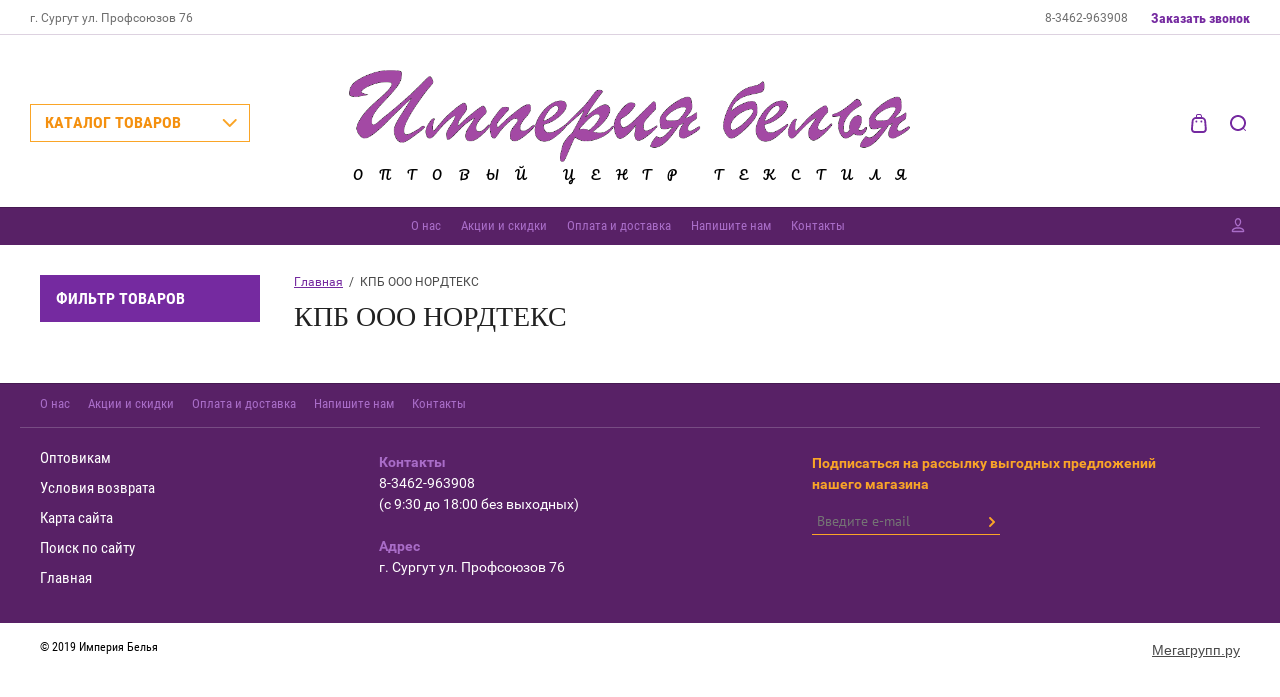

--- FILE ---
content_type: text/html; charset=utf-8
request_url: https://imperiabelia.ru/magazin/folder/37032706
body_size: 25191
content:

	<!doctype html>
<html lang="ru">
<head>
<meta charset="utf-8">
<meta name="robots" content="all"/>
<title>КПБ ООО НОРДТЕКС </title>
<meta name="description" content="КПБ ООО НОРДТЕКС ">
<meta name="keywords" content="КПБ ООО НОРДТЕКС ">
<meta name="SKYPE_TOOLBAR" content="SKYPE_TOOLBAR_PARSER_COMPATIBLE">
<meta name="viewport" content="width=device-width, initial-scale=1.0, maximum-scale=1.0, user-scalable=no">
<meta name="format-detection" content="telephone=no">
<meta http-equiv="x-rim-auto-match" content="none">

<link rel="stylesheet" href="/g/css/styles_articles_tpl.css">
<script src="/g/libs/jquery/1.10.2/jquery.min.js"></script>
<link rel="stylesheet" href="/t/v1700/images/css/waslidemenu.css">

            <!-- 46b9544ffa2e5e73c3c971fe2ede35a5 -->
            <script src='/shared/s3/js/lang/ru.js'></script>
            <script src='/shared/s3/js/common.min.js'></script>
        <link rel='stylesheet' type='text/css' href='/shared/s3/css/calendar.css' /><link rel='stylesheet' type='text/css' href='/shared/highslide-4.1.13/highslide.min.css'/>
<script type='text/javascript' src='/shared/highslide-4.1.13/highslide-full.packed.js'></script>
<script type='text/javascript'>
hs.graphicsDir = '/shared/highslide-4.1.13/graphics/';
hs.outlineType = null;
hs.showCredits = false;
hs.lang={cssDirection:'ltr',loadingText:'Загрузка...',loadingTitle:'Кликните чтобы отменить',focusTitle:'Нажмите чтобы перенести вперёд',fullExpandTitle:'Увеличить',fullExpandText:'Полноэкранный',previousText:'Предыдущий',previousTitle:'Назад (стрелка влево)',nextText:'Далее',nextTitle:'Далее (стрелка вправо)',moveTitle:'Передвинуть',moveText:'Передвинуть',closeText:'Закрыть',closeTitle:'Закрыть (Esc)',resizeTitle:'Восстановить размер',playText:'Слайд-шоу',playTitle:'Слайд-шоу (пробел)',pauseText:'Пауза',pauseTitle:'Приостановить слайд-шоу (пробел)',number:'Изображение %1/%2',restoreTitle:'Нажмите чтобы посмотреть картинку, используйте мышь для перетаскивания. Используйте клавиши вперёд и назад'};</script>
<link rel="icon" href="/favicon.png" type="image/png">

<!--s3_require-->
<link rel="stylesheet" href="/g/basestyle/1.0.1/user/user.css" type="text/css"/>
<link rel="stylesheet" href="/g/basestyle/1.0.1/user/user.blue.css" type="text/css"/>
<script type="text/javascript" src="/g/basestyle/1.0.1/user/user.js" async></script>
<!--/s3_require-->

			
		
		
		
			<link rel="stylesheet" type="text/css" href="/g/shop2v2/default/css/theme.less.css">		
			<script type="text/javascript" src="/g/printme.js"></script>
		<script type="text/javascript" src="/g/shop2v2/default/js/tpl.js"></script>
		<script type="text/javascript" src="/g/shop2v2/default/js/baron.min.js"></script>
		
			<script type="text/javascript" src="/g/shop2v2/default/js/shop2.2.js"></script>
		
	<script type="text/javascript">shop2.init({"productRefs": [],"apiHash": {"getPromoProducts":"ded94c40ffa99f549e0c98586fd0c921","getSearchMatches":"9df7b6f0888e71aa7005ba2f1842dcb3","getFolderCustomFields":"fdb5f478f05bf288e94f13e3dc221395","getProductListItem":"597a990494009c9a3d36e3b7020c07df","cartAddItem":"958acbe825d955ecaef7dd94d177cc2c","cartRemoveItem":"bfdc8a4c40a4febe383989a28f289995","cartUpdate":"80ebaa294ad9a1e59bd57003f3d22619","cartRemoveCoupon":"1b14a23331934de21463408acfa99351","cartAddCoupon":"c5fd8be4beaba79bf193d222554ca05d","deliveryCalc":"7a220957298aff759df4e5a0bbdecb94","printOrder":"192c95279fca9988be2e0f7639e35d84","cancelOrder":"39554e6b80a570cd45cf016d4a08adea","cancelOrderNotify":"385d7661e5e891008854c7b6ac8cb7a9","repeatOrder":"1462bd72989f43cd33851fa793ae9380","paymentMethods":"b726990519907b4b89d9e39b38678717","compare":"49effce1c6888c1c38fb72f45929029c"},"hash": null,"verId": 1907920,"mode": "folder","step": "","uri": "/magazin","IMAGES_DIR": "/d/","my": {"show_sections":true,"lazy_load_subpages":true},"shop2_cart_order_payments": 1,"cf_margin_price_enabled": 0,"maps_yandex_key":"","maps_google_key":""});shop2.filter._pre_params = "&s[folder_id]=37032706";</script>
<style type="text/css">.product-item-thumb {width: 373px;}.product-item-thumb .product-image, .product-item-simple .product-image {height: 287px;width: 373px;}.product-item-thumb .product-amount .amount-title {width: 277px;}.product-item-thumb .product-price {width: 323px;}.shop2-product .product-side-l {width: 450px;}.shop2-product .product-image {height: 450px;width: 450px;}.shop2-product .product-thumbnails li {width: 140px;height: 140px;}</style>
 	<link rel="stylesheet" href="/t/v1700/images/theme0/theme.scss.css">

<script type='text/javascript' src="/g/s3/misc/eventable/0.0.1/s3.eventable.js"></script>
<script type='text/javascript' src="/g/s3/misc/math/0.0.1/s3.math.js"></script>
<script type='text/javascript' src="/g/s3/menu/allin/0.0.2/s3.menu.allin.js"></script>

<link rel="stylesheet" href="/g/s3/lp/css//lightgallery.min.css">
<script type='text/javascript' src="/g/s3/lp/js//lightgallery.min.js"></script>
<script type='text/javascript' src="/g/s3/lp/js//lg-zoom.min.js"></script>

<script src="/g/s3/misc/form/1.2.0/s3.form.js"></script>

<script src="/g/templates/shop2/2.62.2/js/mainplugins.js"></script>
<script src="/g/templates/shop2/2.62.2/js/main.js" charset="utf-8"></script>

<!--[if lt IE 10]>
<script src="/g/libs/ie9-svg-gradient/0.0.1/ie9-svg-gradient.min.js"></script>
<script src="/g/libs/jquery-placeholder/2.0.7/jquery.placeholder.min.js"></script>
<script src="/g/libs/jquery-textshadow/0.0.1/jquery.textshadow.min.js"></script>
<script src="/g/s3/misc/ie/0.0.1/ie.js"></script>
<![endif]-->
<!--[if lt IE 9]>
<script src="/g/libs/html5shiv/html5.js"></script>
<![endif]-->
<link rel="stylesheet" href="/t/v1700/images/css/site_addons.scss.css">
</head>
<body>
	<div class="overlay-bg"></div>
	<div class="site-wrapper">
		<div class="fixed-panel">
			<div class="fixed-panel-in">
				<div class="left-side">
					<div class="top-categor-title">КАТАЛОГ ТОВАРОВ</div>
				</div>
				<div class="midle"></div>
				<div class="right-side">
					<div class="fixed-cart-wrapper">
					</div>
					<div class="user-btn"></div>
					<div class="top-search-btn"></div>
				</div>
			</div>
		</div>
		<div class="top-menu-onlinefix-wrapper">
			<div class="top-menu-close"></div>	
			<div class="top-menu-online-scroller">
				<div class="fixed-left">
					
					<div class="top-categor_mobile_wrapper">
						<ul class="top-categor-mobile">
							<li class="next-user-btn">Вход в кабинет</li>	
							<li class="ul-title">КАТАЛОГ ТОВАРОВ</li>
							 					             					             					             					             					        					             					                  					                  					                       <li class=""><a href="/magazin/folder/499348016">БЕЛ-ПОЛЬ</a>
					                  					             					             					             					             					        					             					                  					                       					                            </li>
					                            					                       					                  					                  					                       <li class=""><a href="/magazin/folder/499348216">БИЖУТЕРИЯ</a>
					                  					             					             					             					             					        					             					                  					                       					                            </li>
					                            					                       					                  					                  					                       <li class="sublevel"><a class="sublevel2" href="/magazin/folder/499348416">ГОЛОВНЫЕ УБОРЫ</a>
					                  					             					             					             					             					        					             					                  					                       					                            <ul>
					                                <li class="parrent_name"><a href="/magazin/folder/499348416">ГОЛОВНЫЕ УБОРЫ</a></li>
					                        						                  					                  					                       <li class=""><a href="/magazin/folder/499348616">Панамки</a>
					                  					             					             					             					             					        					             					                  					                       					                            </li>
					                            					                       					                  					                  					                       <li class=""><a href="/magazin/folder/499348816">Шапки</a>
					                  					             					             					             					             					        					             					                  					                       					                            </li>
					                            					                                 </ul></li>
					                            					                       					                  					                  					                       <li class=""><a href="/magazin/folder/499349016">ДОМАШНЯЯ/ПЛЯЖНАЯ ОБУВЬ</a>
					                  					             					             					             					             					        					             					                  					                       					                            </li>
					                            					                       					                  					                  					                       <li class="sublevel"><a class="sublevel2" href="/magazin/folder/499349216">ЖЕНСКАЯ ОДЕЖДА</a>
					                  					             					             					             					             					        					             					                  					                       					                            <ul>
					                                <li class="parrent_name"><a href="/magazin/folder/499349216">ЖЕНСКАЯ ОДЕЖДА</a></li>
					                        						                  					                  					                       <li class=""><a href="/magazin/folder/499349416">Блузы женские</a>
					                  					             					             					             					             					        					             					                  					                       					                            </li>
					                            					                       					                  					                  					                       <li class=""><a href="/magazin/folder/499349616">Свитера/Кофточки женские</a>
					                  					             					             					             					             					        					             					                  					                       					                            </li>
					                            					                       					                  					                  					                       <li class=""><a href="/magazin/folder/499349816">Футболки женские</a>
					                  					             					             					             					             					        					             					                  					                       					                            </li>
					                            					                       					                  					                  					                       <li class=""><a href="/magazin/folder/499350016">Футболки женские Натали</a>
					                  					             					             					             					             					        					             					                  					                       					                            </li>
					                            					                       					                  					                  					                       <li class=""><a href="/magazin/folder/499350216">Футболки/Водолазки Царица</a>
					                  					             					             					             					             					        					             					                  					                       					                            </li>
					                            					                       					                  					                  					                       <li class=""><a href="/magazin/folder/133191305">Ветровки</a>
					                  					             					             					             					             					        					             					                  					                       					                            </li>
					                            					                       					                  					                  					                       <li class=""><a href="/magazin/folder/162307705">Толстовки женские</a>
					                  					             					             					             					             					        					             					                  					                       					                            </li>
					                            					                       					                  					                  					                       <li class=""><a href="/magazin/folder/162307905">Платья женские</a>
					                  					             					             					             					             					        					             					                  					                       					                            </li>
					                            					                       					                  					                  					                       <li class=""><a href="/magazin/folder/169268505">Шорты</a>
					                  					             					             					             					             					        					             					                  					                       					                            </li>
					                            					                       					                  					                  					                       <li class=""><a href="/magazin/folder/186470705">Туники женские</a>
					                  					             					             					             					             					        					             					                  					                       					                            </li>
					                            					                       					                  					                  					                       <li class=""><a href="/magazin/folder/186470905">Жилеты, безрукавки женские</a>
					                  					             					             					             					             					        					             					                  					                       					                            </li>
					                            					                       					                  					                  					                       <li class=""><a href="/magazin/folder/186471105">Кадиганы женские</a>
					                  					             					             					             					             					        					             					                  					                       					                            </li>
					                            					                       					                  					                  					                       <li class=""><a href="/magazin/folder/186471305">Рубашки женские</a>
					                  					             					             					             					             					        					             					                  					                       					                            </li>
					                            					                       					                  					                  					                       <li class=""><a href="/magazin/folder/186471505">Водолазки женские</a>
					                  					             					             					             					             					        					             					                  					                       					                            </li>
					                            					                       					                  					                  					                       <li class=""><a href="/magazin/folder/186471705">Костюмы женские зима</a>
					                  					             					             					             					             					        					             					                  					                       					                            </li>
					                            					                       					                  					                  					                       <li class=""><a href="/magazin/folder/189019505">Платья, сарафаны летние женские</a>
					                  					             					             					             					             					        					             					                  					                       					                            </li>
					                            					                       					                  					                  					                       <li class=""><a href="/magazin/folder/214274505">Юбки</a>
					                  					             					             					             					             					        					             					                  					                       					                            </li>
					                            					                       					                  					                  					                       <li class=""><a href="/magazin/folder/246350305">Костюм спортивный</a>
					                  					             					             					             					             					        					             					                  					                       					                            </li>
					                            					                       					                  					                  					                       <li class=""><a href="/magazin/folder/284008505">Костюмы женские лето</a>
					                  					             					             					             					             					        					             					                  					                       					                            </li>
					                            					                       					                  					                  					                       <li class=""><a href="/magazin/folder/104798706">Брюки женские</a>
					                  					             					             					             					             					        					             					                  					                       					                            </li>
					                            					                                 </ul></li>
					                            					                       					                  					                  					                       <li class=""><a href="/magazin/folder/499350416">ЗОНТЫ</a>
					                  					             					             					             					             					        					             					                  					                       					                            </li>
					                            					                       					                  					                  					                       <li class="sublevel"><a class="sublevel2" href="/magazin/folder/499350616">КОЛГОТКИ ДЕТСКИЕ</a>
					                  					             					             					             					             					        					             					                  					                       					                            <ul>
					                                <li class="parrent_name"><a href="/magazin/folder/499350616">КОЛГОТКИ ДЕТСКИЕ</a></li>
					                        						                  					                  					                       <li class=""><a href="/magazin/folder/499350816">ДОМАШНИЕ КОСТЮМЫ Т.М ФУНИЛАЙ FUNILAI</a>
					                  					             					             					             					             					        					             					                  					                       					                            </li>
					                            					                                 </ul></li>
					                            					                       					                  					                  					                       <li class="sublevel"><a class="sublevel2" href="/magazin/folder/499351016">КОЛГОТКИ/ГАМАШИ ЖЕНСКИЕ</a>
					                  					             					             					             					             					        					             					                  					                       					                            <ul>
					                                <li class="parrent_name"><a href="/magazin/folder/499351016">КОЛГОТКИ/ГАМАШИ ЖЕНСКИЕ</a></li>
					                        						                  					                  					                       <li class=""><a href="/magazin/folder/499351216">Колготки Дива</a>
					                  					             					             					             					             					        					             					                  					                       					                            </li>
					                            					                       					                  					                  					                       <li class=""><a href="/magazin/folder/499351416">Колготки капроновые Касандана</a>
					                  					             					             					             					             					        					             					                  					                       					                            </li>
					                            					                       					                  					                  					                       <li class=""><a href="/magazin/folder/499351616">Колготки капроновые Алина</a>
					                  					             					             					             					             					        					             					                  					                       					                            </li>
					                            					                       					                  					                  					                       <li class=""><a href="/magazin/folder/499351816">Колготки/Гамаши Алина</a>
					                  					             					             					             					             					        					             					                  					                       					                            </li>
					                            					                       					                  					                  					                       <li class=""><a href="/magazin/folder/499352016">Колготки/Гамаши Брат</a>
					                  					             					             					             					             					        					             					                  					                       					                            </li>
					                            					                       					                  					                  					                       <li class=""><a href="/magazin/folder/499352216">Колготки/Гамаши Довер</a>
					                  					             					             					             					             					        					             					                  					                       					                            </li>
					                            					                       					                  					                  					                       <li class=""><a href="/magazin/folder/499352416">Колготки/Лосины Зувей</a>
					                  					             					             					             					             					        					             					                  					                       					                            </li>
					                            					                       					                  					                  					                       <li class=""><a href="/magazin/folder/499352616">Колготки/Лосины Наташа</a>
					                  					             					             					             					             					        					             					                  					                       					                            </li>
					                            					                       					                  					                  					                       <li class=""><a href="/magazin/folder/499352816">Колготки/Лосины Роза</a>
					                  					             					             					             					             					        					             					                  					                       					                            </li>
					                            					                       					                  					                  					                       <li class=""><a href="/magazin/folder/499353016">Колготки/Лосины Шугуан</a>
					                  					             					             					             					             					        					             					                  					                       					                            </li>
					                            					                       					                  					                  					                       <li class=""><a href="/magazin/folder/499353216">Лосины/Брюки женские</a>
					                  					             					             					             					             					        					             					                  					                       					                            </li>
					                            					                       					                  					                  					                       <li class=""><a href="/magazin/folder/164596302">Колготки ОРИ</a>
					                  					             					             					             					             					        					             					                  					                       					                            </li>
					                            					                       					                  					                  					                       <li class=""><a href="/magazin/folder/218698305">Бриджи</a>
					                  					             					             					             					             					        					             					                  					                       					                            </li>
					                            					                                 </ul></li>
					                            					                       					                  					                  					                       <li class=""><a href="/magazin/folder/499353416">КОМПЛЕКТЫ/ТРУСЫ В ПОДАРОЧНОЙ УПАКОВКЕ Т.М. EASINESS</a>
					                  					             					             					             					             					        					             					                  					                       					                            </li>
					                            					                       					                  					                  					                       <li class=""><a href="/magazin/folder/499353616">КПБ ТМ КОТТОН ДРИМС</a>
					                  					             					             					             					             					        					             					                  					                       					                            </li>
					                            					                       					                  					                  					                       <li class=""><a href="/magazin/folder/499353816">КПБ ХЛОПКОВЫЙ РАЙ</a>
					                  					             					             					             					             					        					             					                  					                       					                            </li>
					                            					                       					                  					                  					                       <li class="sublevel"><a class="sublevel2" href="/magazin/folder/499354016">КПБ/ПОДУШКИ/ОДЕЯЛА ТМ ЭЛЬФ</a>
					                  					             					             					             					             					        					             					                  					                       					                            <ul>
					                                <li class="parrent_name"><a href="/magazin/folder/499354016">КПБ/ПОДУШКИ/ОДЕЯЛА ТМ ЭЛЬФ</a></li>
					                        						                  					                  					                       <li class=""><a href="/magazin/folder/94678302">Маркированный " Нежный Сон"</a>
					                  					             					             					             					             					        					             					                  					                       					                            </li>
					                            					                                 </ul></li>
					                            					                       					                  					                  					                       <li class="sublevel"><a class="sublevel2" href="/magazin/folder/499354216">КПБ/ПОКРЫВАЛА/ПЛЕДЫ</a>
					                  					             					             					             					             					        					             					                  					                       					                            <ul>
					                                <li class="parrent_name"><a href="/magazin/folder/499354216">КПБ/ПОКРЫВАЛА/ПЛЕДЫ</a></li>
					                        						                  					                  					                       <li class=""><a href="/magazin/folder/152744105">ПОДУШКИ РЫНОК</a>
					                  					             					             					             					             					        					             					                  					                       					                            </li>
					                            					                                 </ul></li>
					                            					                       					                  					                  					                       <li class=""><a href="/magazin/folder/499354416">КУПАЛЬНИКИ</a>
					                  					             					             					             					             					        					             					                  					                       					                            </li>
					                            					                       					                  					                  					                       <li class=""><a href="/magazin/folder/499354616">МАТРАСЫ/ПОДУШКИ/ОДЕЯЛА ТД ВЕСТА</a>
					                  					             					             					             					             					        					             					                  					                       					                            </li>
					                            					                       					                  					                  					                       <li class=""><a href="/magazin/folder/499354816">НАМАТРАСНИКИ/ПОДУШКИ/ОДЕЯЛА ТМ МЯГКИЙ СОН</a>
					                  					             					             					             					             					        					             					                  					                       					                            </li>
					                            					                       					                  					                  					                       <li class=""><a href="/magazin/folder/499355016">НИЖНЕЕ БЕЛЬЕ ТМ НИКОЛЕТТА</a>
					                  					             					             					             					             					        					             					                  					                       					                            </li>
					                            					                       					                  					                  					                       <li class="sublevel"><a class="sublevel2" href="/magazin/folder/499355216">НОСКИ</a>
					                  					             					             					             					             					        					             					                  					                       					                            <ul>
					                                <li class="parrent_name"><a href="/magazin/folder/499355216">НОСКИ</a></li>
					                        						                  					                  					                       <li class="sublevel"><a class="sublevel2" href="/magazin/folder/499355416">Носки Брат</a>
					                  					             					             					             					             					        					             					                  					                       					                            <ul>
					                                <li class="parrent_name"><a href="/magazin/folder/499355416">Носки Брат</a></li>
					                        						                  					                  					                       <li class="sublevel"><a class="sublevel2" href="/magazin/folder/48663105">Носки женские Брат/Весна Хороша</a>
					                  					             					             					             					             					        					             					                  					                       					                            <ul>
					                                <li class="parrent_name"><a href="/magazin/folder/48663105">Носки женские Брат/Весна Хороша</a></li>
					                        						                  					                  					                       <li class=""><a href="/magazin/folder/48663305">Носки мужские Брат/Весна Хороша</a>
					                  					             					             					             					             					        					             					                  					                       					                            </li>
					                            					                                 </ul></li>
					                            					                       					                  					                  					                       <li class=""><a href="/magazin/folder/48663505">Носки мужские Брат/Весна Хороша</a>
					                  					             					             					             					             					        					             					                  					                       					                            </li>
					                            					                       					                  					                  					                       <li class=""><a href="/magazin/folder/48663705">Носки детские Брат/Весна Хороша</a>
					                  					             					             					             					             					        					             					                  					                       					                            </li>
					                            					                                 </ul></li>
					                            					                       					                  					                  					                       <li class="sublevel"><a class="sublevel2" href="/magazin/folder/499355616">Носки Довер</a>
					                  					             					             					             					             					        					             					                  					                       					                            <ul>
					                                <li class="parrent_name"><a href="/magazin/folder/499355616">Носки Довер</a></li>
					                        						                  					                  					                       <li class=""><a href="/magazin/folder/48662305">Носки детские Довер</a>
					                  					             					             					             					             					        					             					                  					                       					                            </li>
					                            					                                 </ul></li>
					                            					                       					                  					                  					                       <li class=""><a href="/magazin/folder/499355816">Носки Зувэй</a>
					                  					             					             					             					             					        					             					                  					                       					                            </li>
					                            					                       					                  					                  					                       <li class=""><a href="/magazin/folder/499356016">Носки Ланю</a>
					                  					             					             					             					             					        					             					                  					                       					                            </li>
					                            					                       					                  					                  					                       <li class="sublevel"><a class="sublevel2" href="/magazin/folder/499356216">Носки Наташа</a>
					                  					             					             					             					             					        					             					                  					                       					                            <ul>
					                                <li class="parrent_name"><a href="/magazin/folder/499356216">Носки Наташа</a></li>
					                        						                  					                  					                       <li class=""><a href="/magazin/folder/48662505">Носки мужские Наташа</a>
					                  					             					             					             					             					        					             					                  					                       					                            </li>
					                            					                       					                  					                  					                       <li class=""><a href="/magazin/folder/48662705">Носки женские Наташа</a>
					                  					             					             					             					             					        					             					                  					                       					                            </li>
					                            					                       					                  					                  					                       <li class=""><a href="/magazin/folder/48662905">Носки детские Наташа</a>
					                  					             					             					             					             					        					             					                  					                       					                            </li>
					                            					                                 </ul></li>
					                            					                       					                  					                  					                       <li class="sublevel"><a class="sublevel2" href="/magazin/folder/499356416">Носки Шугуан</a>
					                  					             					             					             					             					        					             					                  					                       					                            <ul>
					                                <li class="parrent_name"><a href="/magazin/folder/499356416">Носки Шугуан</a></li>
					                        						                  					                  					                       <li class=""><a href="/magazin/folder/48663905">Носки женские Шугуан</a>
					                  					             					             					             					             					        					             					                  					                       					                            </li>
					                            					                       					                  					                  					                       <li class=""><a href="/magazin/folder/48664105">Носки мужские Шугуан</a>
					                  					             					             					             					             					        					             					                  					                       					                            </li>
					                            					                       					                  					                  					                       <li class=""><a href="/magazin/folder/48664305">Носки детские Шугуан</a>
					                  					             					             					             					             					        					             					                  					                       					                            </li>
					                            					                                 </ul></li>
					                            					                       					                  					                  					                       <li class=""><a href="/magazin/folder/499356616">Носки ДНВС</a>
					                  					             					             					             					             					        					             					                  					                       					                            </li>
					                            					                       					                  					                  					                       <li class=""><a href="/magazin/folder/499356816">Носки капрон/сетка</a>
					                  					             					             					             					             					        					             					                  					                       					                            </li>
					                            					                       					                  					                  					                       <li class=""><a href="/magazin/folder/499357016">Носки Россия</a>
					                  					             					             					             					             					        					             					                  					                       					                            </li>
					                            					                       					                  					                  					                       <li class=""><a href="/magazin/folder/499357216">Носки Алина</a>
					                  					             					             					             					             					        					             					                  					                       					                            </li>
					                            					                       					                  					                  					                       <li class=""><a href="/magazin/folder/499357416">Носки Байвей</a>
					                  					             					             					             					             					        					             					                  					                       					                            </li>
					                            					                       					                  					                  					                       <li class=""><a href="/magazin/folder/499357616">Носки Лимакс</a>
					                  					             					             					             					             					        					             					                  					                       					                            </li>
					                            					                       					                  					                  					                       <li class=""><a href="/magazin/folder/499357816">Носки Роза</a>
					                  					             					             					             					             					        					             					                  					                       					                            </li>
					                            					                       					                  					                  					                       <li class=""><a href="/magazin/folder/180118305">НОСКИ ЖЕНСКИЕ</a>
					                  					             					             					             					             					        					             					                  					                       					                            </li>
					                            					                                 </ul></li>
					                            					                       					                  					                  					                       <li class=""><a href="/magazin/folder/499358016">НОСОВЫЕ ПЛАТОЧКИ</a>
					                  					             					             					             					             					        					             					                  					                       					                            </li>
					                            					                       					                  					                  					                       <li class="sublevel"><a class="sublevel2" href="/magazin/folder/499358216">ОДЕЖДА МУЖСКАЯ</a>
					                  					             					             					             					             					        					             					                  					                       					                            <ul>
					                                <li class="parrent_name"><a href="/magazin/folder/499358216">ОДЕЖДА МУЖСКАЯ</a></li>
					                        						                  					                  					                       <li class=""><a href="/magazin/folder/499358416">Балоневые штаны.трико</a>
					                  					             					             					             					             					        					             					                  					                       					                            </li>
					                            					                       					                  					                  					                       <li class=""><a href="/magazin/folder/499358616">Джинса мужская</a>
					                  					             					             					             					             					        					             					                  					                       					                            </li>
					                            					                       					                  					                  					                       <li class=""><a href="/magazin/folder/499358816">Костюмы спортивные</a>
					                  					             					             					             					             					        					             					                  					                       					                            </li>
					                            					                       					                  					                  					                       <li class=""><a href="/magazin/folder/499359016">Свитера мужские</a>
					                  					             					             					             					             					        					             					                  					                       					                            </li>
					                            					                       					                  					                  					                       <li class=""><a href="/magazin/folder/499359216">Футболки мужские</a>
					                  					             					             					             					             					        					             					                  					                       					                            </li>
					                            					                       					                  					                  					                       <li class=""><a href="/magazin/folder/499359416">Шорты мужские, женские</a>
					                  					             					             					             					             					        					             					                  					                       					                            </li>
					                            					                       					                  					                  					                       <li class=""><a href="/magazin/folder/155848305">Рубашки мужские</a>
					                  					             					             					             					             					        					             					                  					                       					                            </li>
					                            					                       					                  					                  					                       <li class=""><a href="/magazin/folder/155848505">Майки, борцовки</a>
					                  					             					             					             					             					        					             					                  					                       					                            </li>
					                            					                       					                  					                  					                       <li class=""><a href="/magazin/folder/155848705">Поло мужские</a>
					                  					             					             					             					             					        					             					                  					                       					                            </li>
					                            					                       					                  					                  					                       <li class=""><a href="/magazin/folder/155848905">Толстовки мужские</a>
					                  					             					             					             					             					        					             					                  					                       					                            </li>
					                            					                       					                  					                  					                       <li class=""><a href="/magazin/folder/155849105">Водолазки мужские</a>
					                  					             					             					             					             					        					             					                  					                       					                            </li>
					                            					                       					                  					                  					                       <li class=""><a href="/magazin/folder/155849305">Жилеты, безрукавки мужские</a>
					                  					             					             					             					             					        					             					                  					                       					                            </li>
					                            					                       					                  					                  					                       <li class=""><a href="/magazin/folder/155849505">Олимпийки мужские</a>
					                  					             					             					             					             					        					             					                  					                       					                            </li>
					                            					                       					                  					                  					                       <li class=""><a href="/magazin/folder/162307505">Балониевые штаны</a>
					                  					             					             					             					             					        					             					                  					                       					                            </li>
					                            					                       					                  					                  					                       <li class=""><a href="/magazin/folder/104798506">Куртки мужские</a>
					                  					             					             					             					             					        					             					                  					                       					                            </li>
					                            					                                 </ul></li>
					                            					                       					                  					                  					                       <li class=""><a href="/magazin/folder/499359616">ПАЛАНТИНЫ/ПЛАТКИ/ШАРФЫ</a>
					                  					             					             					             					             					        					             					                  					                       					                            </li>
					                            					                       					                  					                  					                       <li class=""><a href="/magazin/folder/499359816">ПЕРЧАТКИ/ВАРЕЖКИ</a>
					                  					             					             					             					             					        					             					                  					                       					                            </li>
					                            					                       					                  					                  					                       <li class=""><a href="/magazin/folder/499360016">ПОДАРОЧНАЯ УПАКОВКА</a>
					                  					             					             					             					             					        					             					                  					                       					                            </li>
					                            					                       					                  					                  					                       <li class="sublevel"><a class="sublevel2" href="/magazin/folder/499360216">ПОЛОТЕНЦА/САЛФЕТКИ</a>
					                  					             					             					             					             					        					             					                  					                       					                            <ul>
					                                <li class="parrent_name"><a href="/magazin/folder/499360216">ПОЛОТЕНЦА/САЛФЕТКИ</a></li>
					                        						                  					                  					                       <li class=""><a href="/magazin/folder/499360416">Кухонные полотенца</a>
					                  					             					             					             					             					        					             					                  					                       					                            </li>
					                            					                       					                  					                  					                       <li class=""><a href="/magazin/folder/499360616">Полотенца Алла</a>
					                  					             					             					             					             					        					             					                  					                       					                            </li>
					                            					                       					                  					                  					                       <li class=""><a href="/magazin/folder/499360816">Полотенца Северный Город</a>
					                  					             					             					             					             					        					             					                  					                       					                            </li>
					                            					                       					                  					                  					                       <li class=""><a href="/magazin/folder/94679302">Полотенца Утренняя Заря</a>
					                  					             					             					             					             					        					             					                  					                       					                            </li>
					                            					                       					                  					                  					                       <li class=""><a href="/magazin/folder/132720702">Полотенца ОН и ОНА</a>
					                  					             					             					             					             					        					             					                  					                       					                            </li>
					                            					                       					                  					                  					                       <li class=""><a href="/magazin/folder/169268305">Полотенца ТУРКМЕНИЯ</a>
					                  					             					             					             					             					        					             					                  					                       					                            </li>
					                            					                                 </ul></li>
					                            					                       					                  					                  					                       <li class=""><a href="/magazin/folder/499361016">СКАТЕРТИ/ХОЗЯЙСТВЕННАЯ УТВАРЬ</a>
					                  					             					             					             					             					        					             					                  					                       					                            </li>
					                            					                       					                  					                  					                       <li class=""><a href="/magazin/folder/499361216">СОРОЧКИ/ПЕНЬЮАРЫ ШЕЛКОВЫЕ</a>
					                  					             					             					             					             					        					             					                  					                       					                            </li>
					                            					                       					                  					                  					                       <li class=""><a href="/magazin/folder/499361416">СТЕЛЬКИ</a>
					                  					             					             					             					             					        					             					                  					                       					                            </li>
					                            					                       					                  					                  					                       <li class="sublevel"><a class="sublevel2" href="/magazin/folder/499361616">ТРИКОТАЖ ДЕТСКИЙ</a>
					                  					             					             					             					             					        					             					                  					                       					                            <ul>
					                                <li class="parrent_name"><a href="/magazin/folder/499361616">ТРИКОТАЖ ДЕТСКИЙ</a></li>
					                        						                  					                  					                       <li class=""><a href="/magazin/folder/94678702">ИП Безруков Малинка</a>
					                  					             					             					             					             					        					             					                  					                       					                            </li>
					                            					                       					                  					                  					                       <li class=""><a href="/magazin/folder/58411704">Детский мир</a>
					                  					             					             					             					             					        					             					                  					                       					                            </li>
					                            					                       					                  					                  					                       <li class=""><a href="/magazin/folder/155848105">Кальсоны,штаны балонь</a>
					                  					             					             					             					             					        					             					                  					                       					                            </li>
					                            					                       					                  					                  					                       <li class=""><a href="/magazin/folder/174250905">Пижамы детские</a>
					                  					             					             					             					             					        					             					                  					                       					                            </li>
					                            					                       					                  					                  					                       <li class=""><a href="/magazin/folder/174251105">Носки детские</a>
					                  					             					             					             					             					        					             					                  					                       					                            </li>
					                            					                       					                  					                  					                       <li class=""><a href="/magazin/folder/174251305">Футболки, майки детские</a>
					                  					             					             					             					             					        					             					                  					                       					                            </li>
					                            					                       					                  					                  					                       <li class=""><a href="/magazin/folder/174251505">Ползунки </a>
					                  					             					             					             					             					        					             					                  					                       					                            </li>
					                            					                       					                  					                  					                       <li class=""><a href="/magazin/folder/174251705">Распашонка,боди,комбинезон</a>
					                  					             					             					             					             					        					             					                  					                       					                            </li>
					                            					                       					                  					                  					                       <li class=""><a href="/magazin/folder/174251905">Костюмы и комплекты детские</a>
					                  					             					             					             					             					        					             					                  					                       					                            </li>
					                            					                       					                  					                  					                       <li class=""><a href="/magazin/folder/174252105">Платья,юбки,туники</a>
					                  					             					             					             					             					        					             					                  					                       					                            </li>
					                            					                       					                  					                  					                       <li class=""><a href="/magazin/folder/174252305">Толстовки,водолазки, кофты</a>
					                  					             					             					             					             					        					             					                  					                       					                            </li>
					                            					                       					                  					                  					                       <li class=""><a href="/magazin/folder/174252505">Трусы,шорты,боксеры детские</a>
					                  					             					             					             					             					        					             					                  					                       					                            </li>
					                            					                       					                  					                  					                       <li class=""><a href="/magazin/folder/174252705">Конверты,уголки,наборы для крещения</a>
					                  					             					             					             					             					        					             					                  					                       					                            </li>
					                            					                       					                  					                  					                       <li class=""><a href="/magazin/folder/174252905">Шапки,чепчики</a>
					                  					             					             					             					             					        					             					                  					                       					                            </li>
					                            					                       					                  					                  					                       <li class=""><a href="/magazin/folder/174253105">Лосины,колготки детские</a>
					                  					             					             					             					             					        					             					                  					                       					                            </li>
					                            					                       					                  					                  					                       <li class=""><a href="/magazin/folder/174253305">Трико детские,штаны спортивные,бриджи</a>
					                  					             					             					             					             					        					             					                  					                       					                            </li>
					                            					                       					                  					                  					                       <li class=""><a href="/magazin/folder/174253505">Джинса</a>
					                  					             					             					             					             					        					             					                  					                       					                            </li>
					                            					                       					                  					                  					                       <li class=""><a href="/magazin/folder/174253705">Пеленки,покрывало,одеяло</a>
					                  					             					             					             					             					        					             					                  					                       					                            </li>
					                            					                       					                  					                  					                       <li class=""><a href="/magazin/folder/174253905">Костюм спортивный</a>
					                  					             					             					             					             					        					             					                  					                       					                            </li>
					                            					                       					                  					                  					                       <li class=""><a href="/magazin/folder/193799105">Топы</a>
					                  					             					             					             					             					        					             					                  					                       					                            </li>
					                            					                       					                  					                  					                       <li class=""><a href="/magazin/folder/223891705">Жилетки</a>
					                  					             					             					             					             					        					             					                  					                       					                            </li>
					                            					                       					                  					                  					                       <li class=""><a href="/magazin/folder/239325905">Термо-белье</a>
					                  					             					             					             					             					        					             					                  					                       					                            </li>
					                            					                       					                  					                  					                       <li class=""><a href="/magazin/folder/241507105">Лосины</a>
					                  					             					             					             					             					        					             					                  					                       					                            </li>
					                            					                       					                  					                  					                       <li class=""><a href="/magazin/folder/241507305">Николетта трусы/топы</a>
					                  					             					             					             					             					        					             					                  					                       					                            </li>
					                            					                       					                  					                  					                       <li class=""><a href="/magazin/folder/257335505">Халат детский</a>
					                  					             					             					             					             					        					             					                  					                       					                            </li>
					                            					                       					                  					                  					                       <li class=""><a href="/magazin/folder/285835105">Водолазки</a>
					                  					             					             					             					             					        					             					                  					                       					                            </li>
					                            					                       					                  					                  					                       <li class=""><a href="/magazin/folder/335572905">Комплекты детские Байкар</a>
					                  					             					             					             					             					        					             					                  					                       					                            </li>
					                            					                       					                  					                  					                       <li class=""><a href="/magazin/folder/18187306">Шорты</a>
					                  					             					             					             					             					        					             					                  					                       					                            </li>
					                            					                       					                  					                  					                       <li class=""><a href="/magazin/folder/107895906">Комплекты майка+трусы</a>
					                  					             					             					             					             					        					             					                  					                       					                            </li>
					                            					                                 </ul></li>
					                            					                       					                  					                  					                       <li class="sublevel"><a class="sublevel2" href="/magazin/folder/499361816">ТРИКОТАЖ ЖЕНСКИЙ</a>
					                  					             					             					             					             					        					             					                  					                       					                            <ul>
					                                <li class="parrent_name"><a href="/magazin/folder/499361816">ТРИКОТАЖ ЖЕНСКИЙ</a></li>
					                        						                  					                  					                       <li class=""><a href="/magazin/folder/499362016">Бриджи женские</a>
					                  					             					             					             					             					        					             					                  					                       					                            </li>
					                            					                       					                  					                  					                       <li class=""><a href="/magazin/folder/499362216">Бюстгалтера и трусы Данафен</a>
					                  					             					             					             					             					        					             					                  					                       					                            </li>
					                            					                       					                  					                  					                       <li class=""><a href="/magazin/folder/499362416">Бюстгалтеры Натурал форм/Арома/SUSA</a>
					                  					             					             					             					             					        					             					                  					                       					                            </li>
					                            					                       					                  					                  					                       <li class=""><a href="/magazin/folder/499362616">бюстгалтеры Шармвумен/Анфен/Элизабелла/Брителле/Корректирующие</a>
					                  					             					             					             					             					        					             					                  					                       					                            </li>
					                            					                       					                  					                  					                       <li class=""><a href="/magazin/folder/499362816">Джинса женская</a>
					                  					             					             					             					             					        					             					                  					                       					                            </li>
					                            					                       					                  					                  					                       <li class=""><a href="/magazin/folder/499363016">Сорочки Пижамы (микрофибра)</a>
					                  					             					             					             					             					        					             					                  					                       					                            </li>
					                            					                       					                  					                  					                       <li class=""><a href="/magazin/folder/499363216">Сорочки/Пижамы/Туники Соня</a>
					                  					             					             					             					             					        					             					                  					                       					                            </li>
					                            					                       					                  					                  					                       <li class=""><a href="/magazin/folder/499363416">Топы спортивные</a>
					                  					             					             					             					             					        					             					                  					                       					                            </li>
					                            					                       					                  					                  					                       <li class="sublevel"><a class="sublevel2" href="/magazin/folder/499363616">Трикотаж женский г.Иваново</a>
					                  					             					             					             					             					        					             					                  					                       					                            <ul>
					                                <li class="parrent_name"><a href="/magazin/folder/499363616">Трикотаж женский г.Иваново</a></li>
					                        						                  					                  					                       <li class=""><a href="/magazin/folder/94678902">ИП Соколов Иван Васильевич</a>
					                  					             					             					             					             					        					             					                  					                       					                            </li>
					                            					                                 </ul></li>
					                            					                       					                  					                  					                       <li class=""><a href="/magazin/folder/499363816">Трусы Донелла</a>
					                  					             					             					             					             					        					             					                  					                       					                            </li>
					                            					                       					                  					                  					                       <li class=""><a href="/magazin/folder/499364016">Трусы женские Алина</a>
					                  					             					             					             					             					        					             					                  					                       					                            </li>
					                            					                       					                  					                  					                       <li class=""><a href="/magazin/folder/499364216">Трусы женские Радость в сердце</a>
					                  					             					             					             					             					        					             					                  					                       					                            </li>
					                            					                       					                  					                  					                       <li class=""><a href="/magazin/folder/499364416">Трусы женские Бамбук,хлопок</a>
					                  					             					             					             					             					        					             					                  					                       					                            </li>
					                            					                       					                  					                  					                       <li class=""><a href="/magazin/folder/499364616">Халаты/Туники/Пижамы/Сарафаны/Сорочки</a>
					                  					             					             					             					             					        					             					                  					                       					                            </li>
					                            					                       					                  					                  					                       <li class=""><a href="/magazin/folder/514698416">Топы Трусы Классика</a>
					                  					             					             					             					             					        					             					                  					                       					                            </li>
					                            					                       					                  					                  					                       <li class=""><a href="/magazin/folder/94679102">Костюмы шелк</a>
					                  					             					             					             					             					        					             					                  					                       					                            </li>
					                            					                       					                  					                  					                       <li class=""><a href="/magazin/folder/181237905">Трусы классика, макси</a>
					                  					             					             					             					             					        					             					                  					                       					                            </li>
					                            					                       					                  					                  					                       <li class=""><a href="/magazin/folder/191143305">Майки женские</a>
					                  					             					             					             					             					        					             					                  					                       					                            </li>
					                            					                       					                  					                  					                       <li class=""><a href="/magazin/folder/191143505">Комплекты женские Турция</a>
					                  					             					             					             					             					        					             					                  					                       					                            </li>
					                            					                       					                  					                  					                       <li class=""><a href="/magazin/folder/196386105"> Victoria Secret</a>
					                  					             					             					             					             					        					             					                  					                       					                            </li>
					                            					                       					                  					                  					                       <li class=""><a href="/magazin/folder/285835305">Байкар трусы женские</a>
					                  					             					             					             					             					        					             					                  					                       					                            </li>
					                            					                                 </ul></li>
					                            					                       					                  					                  					                       <li class="sublevel"><a class="sublevel2" href="/magazin/folder/499364816">ТРИКОТАЖ МУЖСКОЙ</a>
					                  					             					             					             					             					        					             					                  					                       					                            <ul>
					                                <li class="parrent_name"><a href="/magazin/folder/499364816">ТРИКОТАЖ МУЖСКОЙ</a></li>
					                        						                  					                  					                       <li class=""><a href="/magazin/folder/499365016">Боксеры мужские Бокай</a>
					                  					             					             					             					             					        					             					                  					                       					                            </li>
					                            					                       					                  					                  					                       <li class=""><a href="/magazin/folder/499365216">Боксеры мужские Индена</a>
					                  					             					             					             					             					        					             					                  					                       					                            </li>
					                            					                       					                  					                  					                       <li class=""><a href="/magazin/folder/499365416">Узбекский трикотаж</a>
					                  					             					             					             					             					        					             					                  					                       					                            </li>
					                            					                       					                  					                  					                       <li class=""><a href="/magazin/folder/177091105">Халаты</a>
					                  					             					             					             					             					        					             					                  					                       					                            </li>
					                            					                       					                  					                  					                       <li class=""><a href="/magazin/folder/196386305">Комплекты мужские</a>
					                  					             					             					             					             					        					             					                  					                       					                            </li>
					                            					                       					                  					                  					                       <li class=""><a href="/magazin/folder/335573105">Боксеры Байкар</a>
					                  					             					             					             					             					        					             					                  					                       					                            </li>
					                            					                                 </ul></li>
					                            					                       					                  					                  					                       <li class=""><a href="/magazin/folder/499365616">ТРИКОТАЖ ТМ T-SOD</a>
					                  					             					             					             					             					        					             					                  					                       					                            </li>
					                            					                       					                  					                  					                       <li class="sublevel"><a class="sublevel2" href="/magazin/folder/499365816">ТУРЕЦКИЙ ТЕКСТИЛЬ</a>
					                  					             					             					             					             					        					             					                  					                       					                            <ul>
					                                <li class="parrent_name"><a href="/magazin/folder/499365816">ТУРЕЦКИЙ ТЕКСТИЛЬ</a></li>
					                        						                  					                  					                       <li class=""><a href="/magazin/folder/499366016">Наборы/Полотенца/Простыни</a>
					                  					             					             					             					             					        					             					                  					                       					                            </li>
					                            					                       					                  					                  					                       <li class=""><a href="/magazin/folder/499366216">Скатерти</a>
					                  					             					             					             					             					        					             					                  					                       					                            </li>
					                            					                       					                  					                  					                       <li class=""><a href="/magazin/folder/559958216">КПБ/Покрывала</a>
					                  					             					             					             					             					        					             					                  					                       					                            </li>
					                            					                       					                  					                  					                       <li class=""><a href="/magazin/folder/21222906">Сауна</a>
					                  					             					             					             					             					        					             					                  					                       					                            </li>
					                            					                                 </ul></li>
					                            					                       					                  					                  					                       <li class=""><a href="/magazin/folder/499366416">УТЯЖКИ ЖЕНСКИЕ</a>
					                  					             					             					             					             					        					             					                  					                       					                            </li>
					                            					                       					                  					                  					                       <li class=""><a href="/magazin/folder/499366616">ШТОРЫ</a>
					                  					             					             					             					             					        					             					                  					                       					                            </li>
					                            					                       					                  					                  					                       <li class=""><a href="/magazin/folder/499366816">ЭРОТИЧЕСКОЕ БЕЛЬЕ</a>
					                  					             					             					             					             					        					             					                  					                       					                            </li>
					                            					                       					                  					                  					                       <li class=""><a href="/magazin/folder/559957816">КПБ ПромТоргСервис</a>
					                  					             					             					             					             					        					             					                  					                       					                            </li>
					                            					                       					                  					                  					                       <li class=""><a href="/magazin/folder/559958016">ПЯТИГОРСКИЙ ТРИКОТАЖ</a>
					                  					             					             					             					             					        					             					                  					                       					                            </li>
					                            					                       					                  					                  					                       <li class=""><a href="/magazin/folder/94678102">СЕВЕРНЫЙ ГОРОД</a>
					                  					             					             					             					             					        					             					                  					                       					                            </li>
					                            					                       					                  					                  					                       <li class=""><a href="/magazin/folder/94678502">КПТ "ХЛОПКОВЫЙ МИР"ООО" Импресса"</a>
					                  					             					             					             					             					        					             					                  					                       					                            </li>
					                            					                       					                  					                  					                       <li class=""><a href="/magazin/folder/94679502">АТЛАС ХАЛАТЫ</a>
					                  					             					             					             					             					        					             					                  					                       					                            </li>
					                            					                       					                  					                  					                       <li class=""><a href="/magazin/folder/164596102">КПБ " Этель"</a>
					                  					             					             					             					             					        					             					                  					                       					                            </li>
					                            					                       					                  					                  					                       <li class="sublevel"><a class="sublevel2" href="/magazin/folder/108003304">Марк Формель</a>
					                  					             					             					             					             					        					             					                  					                       					                            <ul>
					                                <li class="parrent_name"><a href="/magazin/folder/108003304">Марк Формель</a></li>
					                        						                  					                  					                       <li class=""><a href="/magazin/folder/48660105">Трусы детские</a>
					                  					             					             					             					             					        					             					                  					                       					                            </li>
					                            					                       					                  					                  					                       <li class=""><a href="/magazin/folder/48660305">Носки</a>
					                  					             					             					             					             					        					             					                  					                       					                            </li>
					                            					                       					                  					                  					                       <li class=""><a href="/magazin/folder/48660505">Колготки детские, лосины, брюки</a>
					                  					             					             					             					             					        					             					                  					                       					                            </li>
					                            					                       					                  					                  					                       <li class=""><a href="/magazin/folder/48660705">Трусы женские</a>
					                  					             					             					             					             					        					             					                  					                       					                            </li>
					                            					                       					                  					                  					                       <li class=""><a href="/magazin/folder/48660905">Одежда мужская</a>
					                  					             					             					             					             					        					             					                  					                       					                            </li>
					                            					                       					                  					                  					                       <li class=""><a href="/magazin/folder/48661105">Одежда детская</a>
					                  					             					             					             					             					        					             					                  					                       					                            </li>
					                            					                       					                  					                  					                       <li class=""><a href="/magazin/folder/48661305">Бюстгальтеры</a>
					                  					             					             					             					             					        					             					                  					                       					                            </li>
					                            					                       					                  					                  					                       <li class=""><a href="/magazin/folder/48661505">Одежда женская</a>
					                  					             					             					             					             					        					             					                  					                       					                            </li>
					                            					                       					                  					                  					                       <li class=""><a href="/magazin/folder/48661705">Лосины, колготки, брюки женские</a>
					                  					             					             					             					             					        					             					                  					                       					                            </li>
					                            					                       					                  					                  					                       <li class=""><a href="/magazin/folder/48661905">Трусы мужские</a>
					                  					             					             					             					             					        					             					                  					                       					                            </li>
					                            					                       					                  					                  					                       <li class=""><a href="/magazin/folder/48662105">Брюки, шорты мужские</a>
					                  					             					             					             					             					        					             					                  					                       					                            </li>
					                            					                       					                  					                  					                       <li class=""><a href="/magazin/folder/146005505">Купальники</a>
					                  					             					             					             					             					        					             					                  					                       					                            </li>
					                            					                                 </ul></li>
					                            					                       					                  					                  					                       <li class="sublevel"><a class="sublevel2" href="/magazin/folder/108003504">ООО"Конте Урал"</a>
					                  					             					             					             					             					        					             					                  					                       					                            <ul>
					                                <li class="parrent_name"><a href="/magazin/folder/108003504">ООО"Конте Урал"</a></li>
					                        						                  					                  					                       <li class=""><a href="/magazin/folder/90036305"> Конте одежда женская</a>
					                  					             					             					             					             					        					             					                  					                       					                            </li>
					                            					                       					                  					                  					                       <li class=""><a href="/magazin/folder/90036505">Колготки Конте, Леванте</a>
					                  					             					             					             					             					        					             					                  					                       					                            </li>
					                            					                       					                  					                  					                       <li class=""><a href="/magazin/folder/165889105">Одежда мужская конте</a>
					                  					             					             					             					             					        					             					                  					                       					                            </li>
					                            					                       					                  					                  					                       <li class=""><a href="/magazin/folder/165889305">Одежда детская конте</a>
					                  					             					             					             					             					        					             					                  					                       					                            </li>
					                            					                                 </ul></li>
					                            					                       					                  					                  					                       <li class=""><a href="/magazin/folder/127122504">Полотенца Нордтекс</a>
					                  					             					             					             					             					        					             					                  					                       					                            </li>
					                            					                       					                  					                  					                       <li class=""><a href="/magazin/folder/128721304">Носки Фенна</a>
					                  					             					             					             					             					        					             					                  					                       					                            </li>
					                            					                       					                  					                  					                       <li class="sublevel"><a class="sublevel2" href="/magazin/folder/144412304">Брестские носки ,колготки</a>
					                  					             					             					             					             					        					             					                  					                       					                            <ul>
					                                <li class="parrent_name"><a href="/magazin/folder/144412304">Брестские носки ,колготки</a></li>
					                        						                  					                  					                       <li class=""><a href="/magazin/folder/144412504">Носки</a>
					                  					             					             					             					             					        					             					                  					                       					                            </li>
					                            					                                 </ul></li>
					                            					                       					                  					                  					                       <li class=""><a href="/magazin/folder/145177704">УСЛУГИ</a>
					                  					             					             					             					             					        					             					                  					                       					                            </li>
					                            					                       					                  					                  					                       <li class=""><a href="/magazin/folder/152743905">XНЕНУЖНОЕ</a>
					                  					             					             					             					             					        					             					                  					                       					                            </li>
					                            					                       					                  					                  					                       <li class=""><a href="/magazin/folder/193039105">Бюсты Аллегро</a>
					                  					             					             					             					             					        					             					                  					                       					                            </li>
					                            					                       					                  					                  					                       <li class=""><a href="/magazin/folder/205536105">Элема</a>
					                  					             					             					             					             					        					             					                  					                       					                            </li>
					                            					                       					                  					                  					                       <li class=""><a href="/magazin/folder/280485905">Зонты</a>
					                  					             					             					             					             					        					             					                  					                       					                            </li>
					                            					                       					                  					                  					                       <li class=""><a href="/magazin/folder/334835505">Матрасы рынок</a>
					                  					             					             					             					             					        					             					                  					                       					                            </li>
					                            					                       					                  					                  					                       <li class=""><a href="/magazin/folder/334835705">Простыни на резинке</a>
					                  					             					             					             					             					        					             					                  					                       					                            </li>
					                            					                       					                  					                  					                       <li class=""><a href="/magazin/folder/37032706">КПБ ООО НОРДТЕКС</a>
					                  					             					             					             					             					        					             					                  					                       					                            </li>
					                            					                       					                  					                  					                       <li class=""><a href="/magazin/folder/75728106">КПБ Любимый текстиль</a>
					                  					             					             					             					             					        					             					                  					                       					                            </li>
					                            					                       					                  					                  					                       <li class=""><a href="/magazin/folder/93982306">Бюстгальтера "Новое время"</a>
					                  					             					             					             					             					        					             					                  					                       					                            </li>
					                            					                       					                  					                  					                       <li class=""><a href="/magazin/folder/113817306">РЕМНИ</a>
					                  					             					             					             					             					        					             					                  					                       					                            </li>
					                            					                       					                  					                  					                       <li class=""><a href="/magazin/folder/152892506">ИП Гардюта</a>
					                  					             					             					             					             					        					             					                  					                       					                            </li>
					                            					                       					                  					                  					                       <li class=""><a href="/magazin/folder/177108506">НОСКИ МУЖСКИЕ</a>
					                  					             					             					             					             					        					        					    </li>
						</ul>
					</div>
					<div class="fixed-menu-wrapper">
						<ul class="top-menu"><li><a href="/o-nas" >О нас</a><ul class="level-2"><li><a href="/otzyvy" >Отзывы</a></li><li><a href="/news" >Новости</a></li></ul></li><li><a href="/aktsii-i-skidki" >Акции и скидки</a></li><li><a href="/oplata-i-dostavka" >Оплата и доставка</a></li><li><a href="/napishite-nam" >Напишите нам</a></li><li><a href="/kontakty" >Контакты</a></li></ul>					</div>
				</div>
				<div class="fixed-right">
					<div class="prew-user-btn">Назад</div>
				</div>
			</div>
		</div>
		<div class="top-filterfix-wrapper">
			<div class="top-filterfix-close"></div>	
			<div class="top-filterfix-scroller">
				
			</div>
		</div>
		<header role="banner" class="site-header">
			<div class="top-block">
				<div class="top-block-in">
					<div class="left-side">
						<div class="top-menu-btn"></div>
												<div class="site-adres">
							<span class="s2">
							г. Сургут ул. Профсоюзов 76
							</span>
						</div>
					</div>
					<div class="midle"></div>
					<div class="right-side">
						<div class="site-phone">
							<span class="s2">
															<a href="tel:8-3462-963908">8-3462-963908 </a>
														</span>
						</div>
						<div class="request_call">Заказать звонок</div>
					</div>
				</div>
			</div>
			<div class="bot-block">
				<div class="left-side">
					<div class="top-categor-title">КАТАЛОГ ТОВАРОВ</div>
				</div>
				<div class="midle">
										<div class="logo">
						<a href="http://imperiabelia.ru"><img src=/thumb/2/6VpksS0WIvRwJBOTmDiVVA/r/d/imperiabelia_logo.png alt="/"></a>
					</div>
										<div class="site-name-wrapper">
						<div class="site-name"><a href="http://imperiabelia.ru"></a></div>
						<div class="site-description">ОПТОВЫЙ ЦЕНТР ТЕКСТИЛЯ</div>
					</div>
					<div class="top-categor-wrapper">
						<div class="top-categor-title-in">КАТАЛОГ ТОВАРОВ</div>
						<ul class="top-categor"><li><a href="/magazin/folder/499348016" >БЕЛ-ПОЛЬ</a></li><li><a href="/magazin/folder/499348216" >БИЖУТЕРИЯ</a></li><li><a href="/magazin/folder/499348416" >ГОЛОВНЫЕ УБОРЫ</a><ul class="level-2"><li><a href="/magazin/folder/499348616" >Панамки</a></li><li><a href="/magazin/folder/499348816" >Шапки</a></li></ul></li><li><a href="/magazin/folder/499349016" >ДОМАШНЯЯ/ПЛЯЖНАЯ ОБУВЬ</a></li><li><a href="/magazin/folder/499349216" >ЖЕНСКАЯ ОДЕЖДА</a><ul class="level-2"><li><a href="/magazin/folder/499349416" >Блузы женские</a></li><li><a href="/magazin/folder/499349616" >Свитера/Кофточки женские</a></li><li><a href="/magazin/folder/499349816" >Футболки женские</a></li><li><a href="/magazin/folder/499350016" >Футболки женские Натали</a></li><li><a href="/magazin/folder/499350216" >Футболки/Водолазки Царица</a></li><li><a href="/magazin/folder/133191305" >Ветровки</a></li><li><a href="/magazin/folder/162307705" >Толстовки женские</a></li><li><a href="/magazin/folder/162307905" >Платья женские</a></li><li><a href="/magazin/folder/169268505" >Шорты</a></li><li><a href="/magazin/folder/186470705" >Туники женские</a></li><li><a href="/magazin/folder/186470905" >Жилеты, безрукавки женские</a></li><li><a href="/magazin/folder/186471105" >Кадиганы женские</a></li><li><a href="/magazin/folder/186471305" >Рубашки женские</a></li><li><a href="/magazin/folder/186471505" >Водолазки женские</a></li><li><a href="/magazin/folder/186471705" >Костюмы женские зима</a></li><li><a href="/magazin/folder/189019505" >Платья, сарафаны летние женские</a></li><li><a href="/magazin/folder/214274505" >Юбки</a></li><li><a href="/magazin/folder/246350305" >Костюм спортивный</a></li><li><a href="/magazin/folder/284008505" >Костюмы женские лето</a></li><li><a href="/magazin/folder/104798706" >Брюки женские</a></li></ul></li><li><a href="/magazin/folder/499350416" >ЗОНТЫ</a></li><li><a href="/magazin/folder/499350616" >КОЛГОТКИ ДЕТСКИЕ</a><ul class="level-2"><li><a href="/magazin/folder/499350816" >ДОМАШНИЕ КОСТЮМЫ Т.М ФУНИЛАЙ FUNILAI</a></li></ul></li><li><a href="/magazin/folder/499351016" >КОЛГОТКИ/ГАМАШИ ЖЕНСКИЕ</a><ul class="level-2"><li><a href="/magazin/folder/499351216" >Колготки Дива</a></li><li><a href="/magazin/folder/499351416" >Колготки капроновые Касандана</a></li><li><a href="/magazin/folder/499351616" >Колготки капроновые Алина</a></li><li><a href="/magazin/folder/499351816" >Колготки/Гамаши Алина</a></li><li><a href="/magazin/folder/499352016" >Колготки/Гамаши Брат</a></li><li><a href="/magazin/folder/499352216" >Колготки/Гамаши Довер</a></li><li><a href="/magazin/folder/499352416" >Колготки/Лосины Зувей</a></li><li><a href="/magazin/folder/499352616" >Колготки/Лосины Наташа</a></li><li><a href="/magazin/folder/499352816" >Колготки/Лосины Роза</a></li><li><a href="/magazin/folder/499353016" >Колготки/Лосины Шугуан</a></li><li><a href="/magazin/folder/499353216" >Лосины/Брюки женские</a></li><li><a href="/magazin/folder/164596302" >Колготки ОРИ</a></li><li><a href="/magazin/folder/218698305" >Бриджи</a></li></ul></li><li><a href="/magazin/folder/499353416" >КОМПЛЕКТЫ/ТРУСЫ В ПОДАРОЧНОЙ УПАКОВКЕ Т.М. EASINESS</a></li><li><a href="/magazin/folder/499353616" >КПБ ТМ КОТТОН ДРИМС</a></li><li><a href="/magazin/folder/499353816" >КПБ ХЛОПКОВЫЙ РАЙ</a></li><li><a href="/magazin/folder/499354016" >КПБ/ПОДУШКИ/ОДЕЯЛА ТМ ЭЛЬФ</a><ul class="level-2"><li><a href="/magazin/folder/94678302" >Маркированный " Нежный Сон"</a></li></ul></li><li><a href="/magazin/folder/499354216" >КПБ/ПОКРЫВАЛА/ПЛЕДЫ</a><ul class="level-2"><li><a href="/magazin/folder/152744105" >ПОДУШКИ РЫНОК</a></li></ul></li><li><a href="/magazin/folder/499354416" >КУПАЛЬНИКИ</a></li><li><a href="/magazin/folder/499354616" >МАТРАСЫ/ПОДУШКИ/ОДЕЯЛА ТД ВЕСТА</a></li><li><a href="/magazin/folder/499354816" >НАМАТРАСНИКИ/ПОДУШКИ/ОДЕЯЛА ТМ МЯГКИЙ СОН</a></li><li><a href="/magazin/folder/499355016" >НИЖНЕЕ БЕЛЬЕ ТМ НИКОЛЕТТА</a></li><li><a href="/magazin/folder/499355216" >НОСКИ</a><ul class="level-2"><li><a href="/magazin/folder/499355416" >Носки Брат</a><ul class="level-3"><li><a href="/magazin/folder/48663105" >Носки женские Брат/Весна Хороша</a><ul class="level-4"><li><a href="/magazin/folder/48663305" >Носки мужские Брат/Весна Хороша</a></li></ul></li><li><a href="/magazin/folder/48663505" >Носки мужские Брат/Весна Хороша</a></li><li><a href="/magazin/folder/48663705" >Носки детские Брат/Весна Хороша</a></li></ul></li><li><a href="/magazin/folder/499355616" >Носки Довер</a><ul class="level-3"><li><a href="/magazin/folder/48662305" >Носки детские Довер</a></li></ul></li><li><a href="/magazin/folder/499355816" >Носки Зувэй</a></li><li><a href="/magazin/folder/499356016" >Носки Ланю</a></li><li><a href="/magazin/folder/499356216" >Носки Наташа</a><ul class="level-3"><li><a href="/magazin/folder/48662505" >Носки мужские Наташа</a></li><li><a href="/magazin/folder/48662705" >Носки женские Наташа</a></li><li><a href="/magazin/folder/48662905" >Носки детские Наташа</a></li></ul></li><li><a href="/magazin/folder/499356416" >Носки Шугуан</a><ul class="level-3"><li><a href="/magazin/folder/48663905" >Носки женские Шугуан</a></li><li><a href="/magazin/folder/48664105" >Носки мужские Шугуан</a></li><li><a href="/magazin/folder/48664305" >Носки детские Шугуан</a></li></ul></li><li><a href="/magazin/folder/499356616" >Носки ДНВС</a></li><li><a href="/magazin/folder/499356816" >Носки капрон/сетка</a></li><li><a href="/magazin/folder/499357016" >Носки Россия</a></li><li><a href="/magazin/folder/499357216" >Носки Алина</a></li><li><a href="/magazin/folder/499357416" >Носки Байвей</a></li><li><a href="/magazin/folder/499357616" >Носки Лимакс</a></li><li><a href="/magazin/folder/499357816" >Носки Роза</a></li><li><a href="/magazin/folder/180118305" >НОСКИ ЖЕНСКИЕ</a></li></ul></li><li><a href="/magazin/folder/499358016" >НОСОВЫЕ ПЛАТОЧКИ</a></li><li><a href="/magazin/folder/499358216" >ОДЕЖДА МУЖСКАЯ</a><ul class="level-2"><li><a href="/magazin/folder/499358416" >Балоневые штаны.трико</a></li><li><a href="/magazin/folder/499358616" >Джинса мужская</a></li><li><a href="/magazin/folder/499358816" >Костюмы спортивные</a></li><li><a href="/magazin/folder/499359016" >Свитера мужские</a></li><li><a href="/magazin/folder/499359216" >Футболки мужские</a></li><li><a href="/magazin/folder/499359416" >Шорты мужские, женские</a></li><li><a href="/magazin/folder/155848305" >Рубашки мужские</a></li><li><a href="/magazin/folder/155848505" >Майки, борцовки</a></li><li><a href="/magazin/folder/155848705" >Поло мужские</a></li><li><a href="/magazin/folder/155848905" >Толстовки мужские</a></li><li><a href="/magazin/folder/155849105" >Водолазки мужские</a></li><li><a href="/magazin/folder/155849305" >Жилеты, безрукавки мужские</a></li><li><a href="/magazin/folder/155849505" >Олимпийки мужские</a></li><li><a href="/magazin/folder/162307505" >Балониевые штаны</a></li><li><a href="/magazin/folder/104798506" >Куртки мужские</a></li></ul></li><li><a href="/magazin/folder/499359616" >ПАЛАНТИНЫ/ПЛАТКИ/ШАРФЫ</a></li><li><a href="/magazin/folder/499359816" >ПЕРЧАТКИ/ВАРЕЖКИ</a></li><li><a href="/magazin/folder/499360016" >ПОДАРОЧНАЯ УПАКОВКА</a></li><li><a href="/magazin/folder/499360216" >ПОЛОТЕНЦА/САЛФЕТКИ</a><ul class="level-2"><li><a href="/magazin/folder/499360416" >Кухонные полотенца</a></li><li><a href="/magazin/folder/499360616" >Полотенца Алла</a></li><li><a href="/magazin/folder/499360816" >Полотенца Северный Город</a></li><li><a href="/magazin/folder/94679302" >Полотенца Утренняя Заря</a></li><li><a href="/magazin/folder/132720702" >Полотенца ОН и ОНА</a></li><li><a href="/magazin/folder/169268305" >Полотенца ТУРКМЕНИЯ</a></li></ul></li><li><a href="/magazin/folder/499361016" >СКАТЕРТИ/ХОЗЯЙСТВЕННАЯ УТВАРЬ</a></li><li><a href="/magazin/folder/499361216" >СОРОЧКИ/ПЕНЬЮАРЫ ШЕЛКОВЫЕ</a></li><li><a href="/magazin/folder/499361416" >СТЕЛЬКИ</a></li><li><a href="/magazin/folder/499361616" >ТРИКОТАЖ ДЕТСКИЙ</a><ul class="level-2"><li><a href="/magazin/folder/94678702" >ИП Безруков Малинка</a></li><li><a href="/magazin/folder/58411704" >Детский мир</a></li><li><a href="/magazin/folder/155848105" >Кальсоны,штаны балонь</a></li><li><a href="/magazin/folder/174250905" >Пижамы детские</a></li><li><a href="/magazin/folder/174251105" >Носки детские</a></li><li><a href="/magazin/folder/174251305" >Футболки, майки детские</a></li><li><a href="/magazin/folder/174251505" >Ползунки </a></li><li><a href="/magazin/folder/174251705" >Распашонка,боди,комбинезон</a></li><li><a href="/magazin/folder/174251905" >Костюмы и комплекты детские</a></li><li><a href="/magazin/folder/174252105" >Платья,юбки,туники</a></li><li><a href="/magazin/folder/174252305" >Толстовки,водолазки, кофты</a></li><li><a href="/magazin/folder/174252505" >Трусы,шорты,боксеры детские</a></li><li><a href="/magazin/folder/174252705" >Конверты,уголки,наборы для крещения</a></li><li><a href="/magazin/folder/174252905" >Шапки,чепчики</a></li><li><a href="/magazin/folder/174253105" >Лосины,колготки детские</a></li><li><a href="/magazin/folder/174253305" >Трико детские,штаны спортивные,бриджи</a></li><li><a href="/magazin/folder/174253505" >Джинса</a></li><li><a href="/magazin/folder/174253705" >Пеленки,покрывало,одеяло</a></li><li><a href="/magazin/folder/174253905" >Костюм спортивный</a></li><li><a href="/magazin/folder/193799105" >Топы</a></li><li><a href="/magazin/folder/223891705" >Жилетки</a></li><li><a href="/magazin/folder/239325905" >Термо-белье</a></li><li><a href="/magazin/folder/241507105" >Лосины</a></li><li><a href="/magazin/folder/241507305" >Николетта трусы/топы</a></li><li><a href="/magazin/folder/257335505" >Халат детский</a></li><li><a href="/magazin/folder/285835105" >Водолазки</a></li><li><a href="/magazin/folder/335572905" >Комплекты детские Байкар</a></li><li><a href="/magazin/folder/18187306" >Шорты</a></li><li><a href="/magazin/folder/107895906" >Комплекты майка+трусы</a></li></ul></li><li><a href="/magazin/folder/499361816" >ТРИКОТАЖ ЖЕНСКИЙ</a><ul class="level-2"><li><a href="/magazin/folder/499362016" >Бриджи женские</a></li><li><a href="/magazin/folder/499362216" >Бюстгалтера и трусы Данафен</a></li><li><a href="/magazin/folder/499362416" >Бюстгалтеры Натурал форм/Арома/SUSA</a></li><li><a href="/magazin/folder/499362616" >бюстгалтеры Шармвумен/Анфен/Элизабелла/Брителле/Корректирующие</a></li><li><a href="/magazin/folder/499362816" >Джинса женская</a></li><li><a href="/magazin/folder/499363016" >Сорочки Пижамы (микрофибра)</a></li><li><a href="/magazin/folder/499363216" >Сорочки/Пижамы/Туники Соня</a></li><li><a href="/magazin/folder/499363416" >Топы спортивные</a></li><li><a href="/magazin/folder/499363616" >Трикотаж женский г.Иваново</a><ul class="level-3"><li><a href="/magazin/folder/94678902" >ИП Соколов Иван Васильевич</a></li></ul></li><li><a href="/magazin/folder/499363816" >Трусы Донелла</a></li><li><a href="/magazin/folder/499364016" >Трусы женские Алина</a></li><li><a href="/magazin/folder/499364216" >Трусы женские Радость в сердце</a></li><li><a href="/magazin/folder/499364416" >Трусы женские Бамбук,хлопок</a></li><li><a href="/magazin/folder/499364616" >Халаты/Туники/Пижамы/Сарафаны/Сорочки</a></li><li><a href="/magazin/folder/514698416" >Топы Трусы Классика</a></li><li><a href="/magazin/folder/94679102" >Костюмы шелк</a></li><li><a href="/magazin/folder/181237905" >Трусы классика, макси</a></li><li><a href="/magazin/folder/191143305" >Майки женские</a></li><li><a href="/magazin/folder/191143505" >Комплекты женские Турция</a></li><li><a href="/magazin/folder/196386105" > Victoria Secret</a></li><li><a href="/magazin/folder/285835305" >Байкар трусы женские</a></li></ul></li><li><a href="/magazin/folder/499364816" >ТРИКОТАЖ МУЖСКОЙ</a><ul class="level-2"><li><a href="/magazin/folder/499365016" >Боксеры мужские Бокай</a></li><li><a href="/magazin/folder/499365216" >Боксеры мужские Индена</a></li><li><a href="/magazin/folder/499365416" >Узбекский трикотаж</a></li><li><a href="/magazin/folder/177091105" >Халаты</a></li><li><a href="/magazin/folder/196386305" >Комплекты мужские</a></li><li><a href="/magazin/folder/335573105" >Боксеры Байкар</a></li></ul></li><li><a href="/magazin/folder/499365616" >ТРИКОТАЖ ТМ T-SOD</a></li><li><a href="/magazin/folder/499365816" >ТУРЕЦКИЙ ТЕКСТИЛЬ</a><ul class="level-2"><li><a href="/magazin/folder/499366016" >Наборы/Полотенца/Простыни</a></li><li><a href="/magazin/folder/499366216" >Скатерти</a></li><li><a href="/magazin/folder/559958216" >КПБ/Покрывала</a></li><li><a href="/magazin/folder/21222906" >Сауна</a></li></ul></li><li><a href="/magazin/folder/499366416" >УТЯЖКИ ЖЕНСКИЕ</a></li><li><a href="/magazin/folder/499366616" >ШТОРЫ</a></li><li><a href="/magazin/folder/499366816" >ЭРОТИЧЕСКОЕ БЕЛЬЕ</a></li><li><a href="/magazin/folder/559957816" >КПБ ПромТоргСервис</a></li><li><a href="/magazin/folder/559958016" >ПЯТИГОРСКИЙ ТРИКОТАЖ</a></li><li><a href="/magazin/folder/94678102" >СЕВЕРНЫЙ ГОРОД</a></li><li><a href="/magazin/folder/94678502" >КПТ "ХЛОПКОВЫЙ МИР"ООО" Импресса"</a></li><li><a href="/magazin/folder/94679502" >АТЛАС ХАЛАТЫ</a></li><li><a href="/magazin/folder/164596102" >КПБ " Этель"</a></li><li><a href="/magazin/folder/108003304" >Марк Формель</a><ul class="level-2"><li><a href="/magazin/folder/48660105" >Трусы детские</a></li><li><a href="/magazin/folder/48660305" >Носки</a></li><li><a href="/magazin/folder/48660505" >Колготки детские, лосины, брюки</a></li><li><a href="/magazin/folder/48660705" >Трусы женские</a></li><li><a href="/magazin/folder/48660905" >Одежда мужская</a></li><li><a href="/magazin/folder/48661105" >Одежда детская</a></li><li><a href="/magazin/folder/48661305" >Бюстгальтеры</a></li><li><a href="/magazin/folder/48661505" >Одежда женская</a></li><li><a href="/magazin/folder/48661705" >Лосины, колготки, брюки женские</a></li><li><a href="/magazin/folder/48661905" >Трусы мужские</a></li><li><a href="/magazin/folder/48662105" >Брюки, шорты мужские</a></li><li><a href="/magazin/folder/146005505" >Купальники</a></li></ul></li><li><a href="/magazin/folder/108003504" >ООО"Конте Урал"</a><ul class="level-2"><li><a href="/magazin/folder/90036305" > Конте одежда женская</a></li><li><a href="/magazin/folder/90036505" >Колготки Конте, Леванте</a></li><li><a href="/magazin/folder/165889105" >Одежда мужская конте</a></li><li><a href="/magazin/folder/165889305" >Одежда детская конте</a></li></ul></li><li><a href="/magazin/folder/127122504" >Полотенца Нордтекс</a></li><li><a href="/magazin/folder/128721304" >Носки Фенна</a></li><li><a href="/magazin/folder/144412304" >Брестские носки ,колготки</a><ul class="level-2"><li><a href="/magazin/folder/144412504" >Носки</a></li></ul></li><li><a href="/magazin/folder/145177704" >УСЛУГИ</a></li><li><a href="/magazin/folder/152743905" >XНЕНУЖНОЕ</a></li><li><a href="/magazin/folder/193039105" >Бюсты Аллегро</a></li><li><a href="/magazin/folder/205536105" >Элема</a></li><li><a href="/magazin/folder/280485905" >Зонты</a></li><li><a href="/magazin/folder/334835505" >Матрасы рынок</a></li><li><a href="/magazin/folder/334835705" >Простыни на резинке</a></li><li class="opened active"><a href="/magazin/folder/37032706" >КПБ ООО НОРДТЕКС</a></li><li><a href="/magazin/folder/75728106" >КПБ Любимый текстиль</a></li><li><a href="/magazin/folder/93982306" >Бюстгальтера "Новое время"</a></li><li><a href="/magazin/folder/113817306" >РЕМНИ</a></li><li><a href="/magazin/folder/152892506" >ИП Гардюта</a></li><li><a href="/magazin/folder/177108506" >НОСКИ МУЖСКИЕ</a></li></ul>					</div>
				</div>
				<div class="right-side">
					<div class="cart-wr disabled" id="shop2-cart-preview">
	<div class="block-body">
	    <span class="cart-total-amount"> </span>
        <span class="cart-total-sum">0 <span class="s1">руб.</span></span>
        <span class="order-btn-wr">
			<a href="/magazin/cart" class="order-btn">Оформить</a>
		</span>
		<div class="cart-close-btn"></div>
	</div>
</div><!-- Cart Preview -->					<div class="top-search-btn"></div>	
				</div>
			</div>
		</header> <!-- .site-header -->
		<div class="top-menu-wrapper ">
			<div class="top-menu-in">
				<div class="top-menu-in2">
					<ul class="top-menu"><li><a href="/o-nas" >О нас</a><ul class="level-2"><li><a href="/otzyvy" >Отзывы</a></li><li><a href="/news" >Новости</a></li></ul></li><li><a href="/aktsii-i-skidki" >Акции и скидки</a></li><li><a href="/oplata-i-dostavka" >Оплата и доставка</a></li><li><a href="/napishite-nam" >Напишите нам</a></li><li><a href="/kontakty" >Контакты</a></li></ul>				</div>
				<div class="user-btn"></div>
			</div>
		</div>
								<div class="site-container">
			<div class="site-container-in">
								<aside role="complementary" class="site-sidebar left">
																				<div class="shop2-filter-wr">
						<div class="shop2-filter-title">Фильтр товаров</div>	
						
					</div>
														</aside> <!-- .site-sidebar.left -->
								<!-- <aside role="complementary" class="site-sidebar right"></div>
				</aside> --> <!-- .site-sidebar.right -->

				<main role="main" class="site-main">
					<div class="site-main-in">
						<div class="left-side">
							
<div class="site-path" data-url="/"><a href="/">Главная</a>  /  КПБ ООО НОРДТЕКС</div>							<h1>КПБ ООО НОРДТЕКС</h1>
	<div class="shop2-cookies-disabled shop2-warning hide"></div>
	
	
	
		
		
							
			
							
			
							
			
		
		
		
			
			
			        


			
			
		
	


	
		
	<div class="shop2-panel" id="shop2-panel">
		<div class="shop-panel-content">
			
							<div class="shop-panel-compare">
					<a target="_blank" class="shop2-panel-link-disabled">Сравнение</a>
					<div class="shop2-panel-count">0</div>
				</div>
						
			<div class="shop-panel-cart">
				<a class="shop2-panel-link-disabled">Корзина</a>
				<div class="shop2-panel-count">0</div>
					
			</div>
			
			
		</div>
	</div>


	</div>
					</div>
				</main> <!-- .site-main -->
			</div>
		</div>

		<footer role="contentinfo" class="site-footer">
			<div class="site-footer-in">
				<ul class="bot-menu"><li><a href="/o-nas" >О нас</a></li><li><a href="/aktsii-i-skidki" >Акции и скидки</a></li><li><a href="/oplata-i-dostavka" >Оплата и доставка</a></li><li><a href="/napishite-nam" >Напишите нам</a></li><li><a href="/kontakty" >Контакты</a></li></ul>				<div class="top-block">
					<div class="bot-menu-wrapper">
						<ul class="bot-menu2"><li><a href="/optovikam" >Оптовикам</a></li><li><a href="/usloviya-vozvrata" >Условия возврата</a></li><li><a href="/sitemap" >Карта сайта</a></li><li><a href="/search" >Поиск по сайту</a></li><li class="opened active"><a href="/" >Главная</a></li></ul>					</div>
					<div class="bot-phone-wrapper">
						<div class="bot-phone">
							<div class="bot-phone-title">Контакты</div>
							<div class="site-phone-in">
							<span class="s2">
															<a href="tel:8-3462-963908">8-3462-963908</a>
														</span>
							</div>
							<div class="schedule-body">(с 9:30 до 18:00 без выходных)</div>
						</div>
						<div class="site-adres">
							<div class="title">Адрес</div>
							<span class="s2">
							г. Сургут ул. Профсоюзов 76
							</span>
						</div>
					</div>
					<div class="bot-soc-block-wr">
												<div class="subscribe-wrap">
							<div class="gr-form-wrap">
								<div class="gr-form-in">
									<div class="tpl-anketa" data-api-url="/-/x-api/v1/public/?method=form/postform&param[form_id]=111066041&param[tpl]=global:form.minimal.2.2.62.tpl" data-api-type="form">
	
				<form method="post" action="/" data-s3-anketa-id="111066041">
		<input type="hidden" name="form_id" value="111066041">
		<input type="hidden" name="tpl" value="global:form.minimal.2.2.62.tpl">
		<input type="hidden" name="placeholdered_fields" value="1">
		<div class="title">Подписаться на рассылку выгодных предложений нашего магазина</div>				<div class="tpl-anketa-in">
							        <div class="tpl-field type-text field-required">
	          	          <div class="field-value">
	          		            	<input required  type="text" size="30" maxlength="100" value="" name="d[0]" placeholder="Введите e-mail" />
	            	            	          </div>
	        </div>
	        		
		
		<div class="tpl-field tpl-field-button">
			<button type="submit" class="tpl-form-button">Отправить</button>
		</div>
</div>
		<re-captcha data-captcha="recaptcha"
     data-name="captcha"
     data-sitekey="6LddAuIZAAAAAAuuCT_s37EF11beyoreUVbJlVZM"
     data-lang="ru"
     data-rsize="invisible"
     data-type="image"
     data-theme="light"></re-captcha></form>
	
				
			
	</div>
								</div>
							</div>
						</div>	
						</div>
					
				</div>
			</div>
			<div class="footer-bot-block">
				<div class="footer-bot-block-in">
					<div class="site-name">																				<p>&copy; 2019&nbsp;Империя Белья</p>

<p>&nbsp;</p></div>
				
											<div class="site-counters">
							<!--LiveInternet counter--><script type="text/javascript">
document.write("<a href='//www.liveinternet.ru/click' "+
"target=_blank><img src='//counter.yadro.ru/hit?t52.3;r"+
escape(document.referrer)+((typeof(screen)=="undefined")?"":
";s"+screen.width+"*"+screen.height+"*"+(screen.colorDepth?
screen.colorDepth:screen.pixelDepth))+";u"+escape(document.URL)+
";h"+escape(document.title.substring(0,150))+";"+Math.random()+
"' alt='' title='LiveInternet: показано число просмотров и"+
" посетителей за 24 часа' "+
"border='0' width='88' height='31'><\/a>")
</script><!--/LiveInternet-->

<!-- Yandex.Metrika counter -->
<script type="text/javascript" >
(function(m,e,t,r,i,k,a){m[i]=m[i]||function(){(m[i].a=m[i].a||[]).push(arguments)};
m[i].l=1*new Date();k=e.createElement(t),a=e.getElementsByTagName(t)[0],k.async=1,k.src=r,a.parentNode.insertBefore(k,a)})
(window, document, "script", "https://mc.yandex.ru/metrika/tag.js", "ym");

ym(57346369, "init", {
clickmap:true,
trackLinks:true,
accurateTrackBounce:true,
webvisor:true,
ecommerce:"dataLayer"
});
</script>
<noscript><div><img src="https://mc.yandex.ru/watch/57346369" style="position:absolute; left:-9999px;" alt="" /></div></noscript>
<!-- /Yandex.Metrika counter -->
<!--__INFO2026-01-26 00:42:05INFO__-->

						</div>
										<div class="site-copuright"><span style='font-size:14px;' class='copyright'><!--noindex--> <span style="text-decoration:underline; cursor: pointer;" onclick="javascript:window.open('https://megagr'+'oup.ru/?utm_referrer='+location.hostname)" class="copyright">Мегагрупп.ру</span> <!--/noindex--></span></div>
				</div>
			</div>
		</footer> <!-- .site-footer -->

		
	</div>
	<div class="fixed-serach-wrapper">
			<div class="fixed-serach-in">
				<div class="fixed-search-btn">Расширенный поиск</div>
				<div class="search-online-store-wrapper">
					<div class="search-online-back">Назад</div>
					<div class="search-online-store-title">Расширенный поиск</div>
						
    
<div class="search-online-store">

	<div class="block-title">Расширенный поиск</div>
	<div class="block-body">
		<form class="dropdown" action="/magazin/search" enctype="multipart/form-data">
			<input type="hidden" name="sort_by" value="">

			
			            <div class="row search_price range_slider_wrapper">
                <div class="row-title">Цена</div>     
                <div class="price_range clear-self">
                    <div class="range-input-wrap one"><input name="s[price][min]" type="text" size="5" class="small low" value="0" /></div>
                    <div class="range-input-wrap ty"><input name="s[price][max]" type="text" size="5" class="small hight" data-max="40000" value="200000" /></div>
                </div> 
                <div class="input_range_slider"></div>  
            </div>
            
<!-- 							<div class="field dimension clear-self">
					<span class="field-title">Цена (руб.):</span>
					<label class="start">
						<span class="input"><input name="s[price][min]" placeholder="от" type="text" value=""></span>
					</label>
					<label class="end">
						<span class="input"><input name="s[price][max]" placeholder="до" type="text" value=""></span>
					</label>
				</div>
			 -->

							<div class="field text">
					<label class="field-title" for="s[name]">Название:</label>
					<label class="input"><input type="text" name="s[name]" id="s[name]" value=""></label>
				</div>
			
							<div class="field text">
					<label class="field-title" for="s[article">Артикул:</label>
					<label class="input"><input type="text" name="s[article]" id="s[article" value=""></label>
				</div>
			
							<div class="field text">
					<label class="field-title" for="search_text">Текст:</label>
					<label class="input"><input type="text" name="search_text" id="search_text"  value=""></label>
				</div>
						
							<div class="field select">
					<span class="field-title">Выберите категорию:</span>
					<select name="s[folder_id]" id="s[folder_id]" data-placeholder="Все">
						<option value="">Все</option>
																											                            <option value="499348016" >
	                                 БЕЛ-ПОЛЬ
	                            </option>
	                        														                            <option value="499348216" >
	                                 БИЖУТЕРИЯ
	                            </option>
	                        														                            <option value="499348416" >
	                                 ГОЛОВНЫЕ УБОРЫ
	                            </option>
	                        														                            <option value="499348616" >
	                                &raquo; Панамки
	                            </option>
	                        														                            <option value="499348816" >
	                                &raquo; Шапки
	                            </option>
	                        														                            <option value="499349016" >
	                                 ДОМАШНЯЯ/ПЛЯЖНАЯ ОБУВЬ
	                            </option>
	                        														                            <option value="499349216" >
	                                 ЖЕНСКАЯ ОДЕЖДА
	                            </option>
	                        														                            <option value="499349416" >
	                                &raquo; Блузы женские
	                            </option>
	                        														                            <option value="499349616" >
	                                &raquo; Свитера/Кофточки женские
	                            </option>
	                        														                            <option value="499349816" >
	                                &raquo; Футболки женские
	                            </option>
	                        														                            <option value="499350016" >
	                                &raquo; Футболки женские Натали
	                            </option>
	                        														                            <option value="499350216" >
	                                &raquo; Футболки/Водолазки Царица
	                            </option>
	                        														                            <option value="133191305" >
	                                &raquo; Ветровки
	                            </option>
	                        														                            <option value="162307705" >
	                                &raquo; Толстовки женские
	                            </option>
	                        														                            <option value="162307905" >
	                                &raquo; Платья женские
	                            </option>
	                        														                            <option value="169268505" >
	                                &raquo; Шорты
	                            </option>
	                        														                            <option value="186470705" >
	                                &raquo; Туники женские
	                            </option>
	                        														                            <option value="186470905" >
	                                &raquo; Жилеты, безрукавки женские
	                            </option>
	                        														                            <option value="186471105" >
	                                &raquo; Кадиганы женские
	                            </option>
	                        														                            <option value="186471305" >
	                                &raquo; Рубашки женские
	                            </option>
	                        														                            <option value="186471505" >
	                                &raquo; Водолазки женские
	                            </option>
	                        														                            <option value="186471705" >
	                                &raquo; Костюмы женские зима
	                            </option>
	                        														                            <option value="189019505" >
	                                &raquo; Платья, сарафаны летние женские
	                            </option>
	                        														                            <option value="214274505" >
	                                &raquo; Юбки
	                            </option>
	                        														                            <option value="246350305" >
	                                &raquo; Костюм спортивный
	                            </option>
	                        														                            <option value="284008505" >
	                                &raquo; Костюмы женские лето
	                            </option>
	                        														                            <option value="104798706" >
	                                &raquo; Брюки женские
	                            </option>
	                        														                            <option value="499350416" >
	                                 ЗОНТЫ
	                            </option>
	                        														                            <option value="499350616" >
	                                 КОЛГОТКИ ДЕТСКИЕ
	                            </option>
	                        														                            <option value="499350816" >
	                                &raquo; ДОМАШНИЕ КОСТЮМЫ Т.М ФУНИЛАЙ FUNILAI
	                            </option>
	                        														                            <option value="499351016" >
	                                 КОЛГОТКИ/ГАМАШИ ЖЕНСКИЕ
	                            </option>
	                        														                            <option value="499351216" >
	                                &raquo; Колготки Дива
	                            </option>
	                        														                            <option value="499351416" >
	                                &raquo; Колготки капроновые Касандана
	                            </option>
	                        														                            <option value="499351616" >
	                                &raquo; Колготки капроновые Алина
	                            </option>
	                        														                            <option value="499351816" >
	                                &raquo; Колготки/Гамаши Алина
	                            </option>
	                        														                            <option value="499352016" >
	                                &raquo; Колготки/Гамаши Брат
	                            </option>
	                        														                            <option value="499352216" >
	                                &raquo; Колготки/Гамаши Довер
	                            </option>
	                        														                            <option value="499352416" >
	                                &raquo; Колготки/Лосины Зувей
	                            </option>
	                        														                            <option value="499352616" >
	                                &raquo; Колготки/Лосины Наташа
	                            </option>
	                        														                            <option value="499352816" >
	                                &raquo; Колготки/Лосины Роза
	                            </option>
	                        														                            <option value="499353016" >
	                                &raquo; Колготки/Лосины Шугуан
	                            </option>
	                        														                            <option value="499353216" >
	                                &raquo; Лосины/Брюки женские
	                            </option>
	                        														                            <option value="164596302" >
	                                &raquo; Колготки ОРИ
	                            </option>
	                        														                            <option value="218698305" >
	                                &raquo; Бриджи
	                            </option>
	                        														                            <option value="499353416" >
	                                 КОМПЛЕКТЫ/ТРУСЫ В ПОДАРОЧНОЙ УПАКОВКЕ Т.М. EASINESS
	                            </option>
	                        														                            <option value="499353616" >
	                                 КПБ ТМ КОТТОН ДРИМС
	                            </option>
	                        														                            <option value="499353816" >
	                                 КПБ ХЛОПКОВЫЙ РАЙ
	                            </option>
	                        														                            <option value="499354016" >
	                                 КПБ/ПОДУШКИ/ОДЕЯЛА ТМ ЭЛЬФ
	                            </option>
	                        														                            <option value="94678302" >
	                                &raquo; Маркированный " Нежный Сон"
	                            </option>
	                        														                            <option value="499354216" >
	                                 КПБ/ПОКРЫВАЛА/ПЛЕДЫ
	                            </option>
	                        														                            <option value="152744105" >
	                                &raquo; ПОДУШКИ РЫНОК
	                            </option>
	                        														                            <option value="499354416" >
	                                 КУПАЛЬНИКИ
	                            </option>
	                        														                            <option value="499354616" >
	                                 МАТРАСЫ/ПОДУШКИ/ОДЕЯЛА ТД ВЕСТА
	                            </option>
	                        														                            <option value="499354816" >
	                                 НАМАТРАСНИКИ/ПОДУШКИ/ОДЕЯЛА ТМ МЯГКИЙ СОН
	                            </option>
	                        														                            <option value="499355016" >
	                                 НИЖНЕЕ БЕЛЬЕ ТМ НИКОЛЕТТА
	                            </option>
	                        														                            <option value="499355216" >
	                                 НОСКИ
	                            </option>
	                        														                            <option value="499355416" >
	                                &raquo; Носки Брат
	                            </option>
	                        														                            <option value="48663105" >
	                                &raquo;&raquo; Носки женские Брат/Весна Хороша
	                            </option>
	                        														                            <option value="48663305" >
	                                &raquo;&raquo;&raquo; Носки мужские Брат/Весна Хороша
	                            </option>
	                        														                            <option value="48663505" >
	                                &raquo;&raquo; Носки мужские Брат/Весна Хороша
	                            </option>
	                        														                            <option value="48663705" >
	                                &raquo;&raquo; Носки детские Брат/Весна Хороша
	                            </option>
	                        														                            <option value="499355616" >
	                                &raquo; Носки Довер
	                            </option>
	                        														                            <option value="48662305" >
	                                &raquo;&raquo; Носки детские Довер
	                            </option>
	                        														                            <option value="499355816" >
	                                &raquo; Носки Зувэй
	                            </option>
	                        														                            <option value="499356016" >
	                                &raquo; Носки Ланю
	                            </option>
	                        														                            <option value="499356216" >
	                                &raquo; Носки Наташа
	                            </option>
	                        														                            <option value="48662505" >
	                                &raquo;&raquo; Носки мужские Наташа
	                            </option>
	                        														                            <option value="48662705" >
	                                &raquo;&raquo; Носки женские Наташа
	                            </option>
	                        														                            <option value="48662905" >
	                                &raquo;&raquo; Носки детские Наташа
	                            </option>
	                        														                            <option value="499356416" >
	                                &raquo; Носки Шугуан
	                            </option>
	                        														                            <option value="48663905" >
	                                &raquo;&raquo; Носки женские Шугуан
	                            </option>
	                        														                            <option value="48664105" >
	                                &raquo;&raquo; Носки мужские Шугуан
	                            </option>
	                        														                            <option value="48664305" >
	                                &raquo;&raquo; Носки детские Шугуан
	                            </option>
	                        														                            <option value="499356616" >
	                                &raquo; Носки ДНВС
	                            </option>
	                        														                            <option value="499356816" >
	                                &raquo; Носки капрон/сетка
	                            </option>
	                        														                            <option value="499357016" >
	                                &raquo; Носки Россия
	                            </option>
	                        														                            <option value="499357216" >
	                                &raquo; Носки Алина
	                            </option>
	                        														                            <option value="499357416" >
	                                &raquo; Носки Байвей
	                            </option>
	                        														                            <option value="499357616" >
	                                &raquo; Носки Лимакс
	                            </option>
	                        														                            <option value="499357816" >
	                                &raquo; Носки Роза
	                            </option>
	                        														                            <option value="180118305" >
	                                &raquo; НОСКИ ЖЕНСКИЕ
	                            </option>
	                        														                            <option value="499358016" >
	                                 НОСОВЫЕ ПЛАТОЧКИ
	                            </option>
	                        														                            <option value="499358216" >
	                                 ОДЕЖДА МУЖСКАЯ
	                            </option>
	                        														                            <option value="499358416" >
	                                &raquo; Балоневые штаны.трико
	                            </option>
	                        														                            <option value="499358616" >
	                                &raquo; Джинса мужская
	                            </option>
	                        														                            <option value="499358816" >
	                                &raquo; Костюмы спортивные
	                            </option>
	                        														                            <option value="499359016" >
	                                &raquo; Свитера мужские
	                            </option>
	                        														                            <option value="499359216" >
	                                &raquo; Футболки мужские
	                            </option>
	                        														                            <option value="499359416" >
	                                &raquo; Шорты мужские, женские
	                            </option>
	                        														                            <option value="155848305" >
	                                &raquo; Рубашки мужские
	                            </option>
	                        														                            <option value="155848505" >
	                                &raquo; Майки, борцовки
	                            </option>
	                        														                            <option value="155848705" >
	                                &raquo; Поло мужские
	                            </option>
	                        														                            <option value="155848905" >
	                                &raquo; Толстовки мужские
	                            </option>
	                        														                            <option value="155849105" >
	                                &raquo; Водолазки мужские
	                            </option>
	                        														                            <option value="155849305" >
	                                &raquo; Жилеты, безрукавки мужские
	                            </option>
	                        														                            <option value="155849505" >
	                                &raquo; Олимпийки мужские
	                            </option>
	                        														                            <option value="162307505" >
	                                &raquo; Балониевые штаны
	                            </option>
	                        														                            <option value="104798506" >
	                                &raquo; Куртки мужские
	                            </option>
	                        														                            <option value="499359616" >
	                                 ПАЛАНТИНЫ/ПЛАТКИ/ШАРФЫ
	                            </option>
	                        														                            <option value="499359816" >
	                                 ПЕРЧАТКИ/ВАРЕЖКИ
	                            </option>
	                        														                            <option value="499360016" >
	                                 ПОДАРОЧНАЯ УПАКОВКА
	                            </option>
	                        														                            <option value="499360216" >
	                                 ПОЛОТЕНЦА/САЛФЕТКИ
	                            </option>
	                        														                            <option value="499360416" >
	                                &raquo; Кухонные полотенца
	                            </option>
	                        														                            <option value="499360616" >
	                                &raquo; Полотенца Алла
	                            </option>
	                        														                            <option value="499360816" >
	                                &raquo; Полотенца Северный Город
	                            </option>
	                        														                            <option value="94679302" >
	                                &raquo; Полотенца Утренняя Заря
	                            </option>
	                        														                            <option value="132720702" >
	                                &raquo; Полотенца ОН и ОНА
	                            </option>
	                        														                            <option value="169268305" >
	                                &raquo; Полотенца ТУРКМЕНИЯ
	                            </option>
	                        														                            <option value="499361016" >
	                                 СКАТЕРТИ/ХОЗЯЙСТВЕННАЯ УТВАРЬ
	                            </option>
	                        														                            <option value="499361216" >
	                                 СОРОЧКИ/ПЕНЬЮАРЫ ШЕЛКОВЫЕ
	                            </option>
	                        														                            <option value="499361416" >
	                                 СТЕЛЬКИ
	                            </option>
	                        														                            <option value="499361616" >
	                                 ТРИКОТАЖ ДЕТСКИЙ
	                            </option>
	                        														                            <option value="94678702" >
	                                &raquo; ИП Безруков Малинка
	                            </option>
	                        														                            <option value="58411704" >
	                                &raquo; Детский мир
	                            </option>
	                        														                            <option value="155848105" >
	                                &raquo; Кальсоны,штаны балонь
	                            </option>
	                        														                            <option value="174250905" >
	                                &raquo; Пижамы детские
	                            </option>
	                        														                            <option value="174251105" >
	                                &raquo; Носки детские
	                            </option>
	                        														                            <option value="174251305" >
	                                &raquo; Футболки, майки детские
	                            </option>
	                        														                            <option value="174251505" >
	                                &raquo; Ползунки 
	                            </option>
	                        														                            <option value="174251705" >
	                                &raquo; Распашонка,боди,комбинезон
	                            </option>
	                        														                            <option value="174251905" >
	                                &raquo; Костюмы и комплекты детские
	                            </option>
	                        														                            <option value="174252105" >
	                                &raquo; Платья,юбки,туники
	                            </option>
	                        														                            <option value="174252305" >
	                                &raquo; Толстовки,водолазки, кофты
	                            </option>
	                        														                            <option value="174252505" >
	                                &raquo; Трусы,шорты,боксеры детские
	                            </option>
	                        														                            <option value="174252705" >
	                                &raquo; Конверты,уголки,наборы для крещения
	                            </option>
	                        														                            <option value="174252905" >
	                                &raquo; Шапки,чепчики
	                            </option>
	                        														                            <option value="174253105" >
	                                &raquo; Лосины,колготки детские
	                            </option>
	                        														                            <option value="174253305" >
	                                &raquo; Трико детские,штаны спортивные,бриджи
	                            </option>
	                        														                            <option value="174253505" >
	                                &raquo; Джинса
	                            </option>
	                        														                            <option value="174253705" >
	                                &raquo; Пеленки,покрывало,одеяло
	                            </option>
	                        														                            <option value="174253905" >
	                                &raquo; Костюм спортивный
	                            </option>
	                        														                            <option value="193799105" >
	                                &raquo; Топы
	                            </option>
	                        														                            <option value="223891705" >
	                                &raquo; Жилетки
	                            </option>
	                        														                            <option value="239325905" >
	                                &raquo; Термо-белье
	                            </option>
	                        														                            <option value="241507105" >
	                                &raquo; Лосины
	                            </option>
	                        														                            <option value="241507305" >
	                                &raquo; Николетта трусы/топы
	                            </option>
	                        														                            <option value="257335505" >
	                                &raquo; Халат детский
	                            </option>
	                        														                            <option value="285835105" >
	                                &raquo; Водолазки
	                            </option>
	                        														                            <option value="335572905" >
	                                &raquo; Комплекты детские Байкар
	                            </option>
	                        														                            <option value="18187306" >
	                                &raquo; Шорты
	                            </option>
	                        														                            <option value="107895906" >
	                                &raquo; Комплекты майка+трусы
	                            </option>
	                        														                            <option value="499361816" >
	                                 ТРИКОТАЖ ЖЕНСКИЙ
	                            </option>
	                        														                            <option value="499362016" >
	                                &raquo; Бриджи женские
	                            </option>
	                        														                            <option value="499362216" >
	                                &raquo; Бюстгалтера и трусы Данафен
	                            </option>
	                        														                            <option value="499362416" >
	                                &raquo; Бюстгалтеры Натурал форм/Арома/SUSA
	                            </option>
	                        														                            <option value="499362616" >
	                                &raquo; бюстгалтеры Шармвумен/Анфен/Элизабелла/Брителле/Корректирующие
	                            </option>
	                        														                            <option value="499362816" >
	                                &raquo; Джинса женская
	                            </option>
	                        														                            <option value="499363016" >
	                                &raquo; Сорочки Пижамы (микрофибра)
	                            </option>
	                        														                            <option value="499363216" >
	                                &raquo; Сорочки/Пижамы/Туники Соня
	                            </option>
	                        														                            <option value="499363416" >
	                                &raquo; Топы спортивные
	                            </option>
	                        														                            <option value="499363616" >
	                                &raquo; Трикотаж женский г.Иваново
	                            </option>
	                        														                            <option value="94678902" >
	                                &raquo;&raquo; ИП Соколов Иван Васильевич
	                            </option>
	                        														                            <option value="499363816" >
	                                &raquo; Трусы Донелла
	                            </option>
	                        														                            <option value="499364016" >
	                                &raquo; Трусы женские Алина
	                            </option>
	                        														                            <option value="499364216" >
	                                &raquo; Трусы женские Радость в сердце
	                            </option>
	                        														                            <option value="499364416" >
	                                &raquo; Трусы женские Бамбук,хлопок
	                            </option>
	                        														                            <option value="499364616" >
	                                &raquo; Халаты/Туники/Пижамы/Сарафаны/Сорочки
	                            </option>
	                        														                            <option value="514698416" >
	                                &raquo; Топы Трусы Классика
	                            </option>
	                        														                            <option value="94679102" >
	                                &raquo; Костюмы шелк
	                            </option>
	                        														                            <option value="181237905" >
	                                &raquo; Трусы классика, макси
	                            </option>
	                        														                            <option value="191143305" >
	                                &raquo; Майки женские
	                            </option>
	                        														                            <option value="191143505" >
	                                &raquo; Комплекты женские Турция
	                            </option>
	                        														                            <option value="196386105" >
	                                &raquo;  Victoria Secret
	                            </option>
	                        														                            <option value="285835305" >
	                                &raquo; Байкар трусы женские
	                            </option>
	                        														                            <option value="499364816" >
	                                 ТРИКОТАЖ МУЖСКОЙ
	                            </option>
	                        														                            <option value="499365016" >
	                                &raquo; Боксеры мужские Бокай
	                            </option>
	                        														                            <option value="499365216" >
	                                &raquo; Боксеры мужские Индена
	                            </option>
	                        														                            <option value="499365416" >
	                                &raquo; Узбекский трикотаж
	                            </option>
	                        														                            <option value="177091105" >
	                                &raquo; Халаты
	                            </option>
	                        														                            <option value="196386305" >
	                                &raquo; Комплекты мужские
	                            </option>
	                        														                            <option value="335573105" >
	                                &raquo; Боксеры Байкар
	                            </option>
	                        														                            <option value="499365616" >
	                                 ТРИКОТАЖ ТМ T-SOD
	                            </option>
	                        														                            <option value="499365816" >
	                                 ТУРЕЦКИЙ ТЕКСТИЛЬ
	                            </option>
	                        														                            <option value="499366016" >
	                                &raquo; Наборы/Полотенца/Простыни
	                            </option>
	                        														                            <option value="499366216" >
	                                &raquo; Скатерти
	                            </option>
	                        														                            <option value="559958216" >
	                                &raquo; КПБ/Покрывала
	                            </option>
	                        														                            <option value="21222906" >
	                                &raquo; Сауна
	                            </option>
	                        														                            <option value="499366416" >
	                                 УТЯЖКИ ЖЕНСКИЕ
	                            </option>
	                        														                            <option value="499366616" >
	                                 ШТОРЫ
	                            </option>
	                        														                            <option value="499366816" >
	                                 ЭРОТИЧЕСКОЕ БЕЛЬЕ
	                            </option>
	                        														                            <option value="559957816" >
	                                 КПБ ПромТоргСервис
	                            </option>
	                        														                            <option value="559958016" >
	                                 ПЯТИГОРСКИЙ ТРИКОТАЖ
	                            </option>
	                        														                            <option value="94678102" >
	                                 СЕВЕРНЫЙ ГОРОД
	                            </option>
	                        														                            <option value="94678502" >
	                                 КПТ "ХЛОПКОВЫЙ МИР"ООО" Импресса"
	                            </option>
	                        														                            <option value="94679502" >
	                                 АТЛАС ХАЛАТЫ
	                            </option>
	                        														                            <option value="164596102" >
	                                 КПБ " Этель"
	                            </option>
	                        														                            <option value="108003304" >
	                                 Марк Формель
	                            </option>
	                        														                            <option value="48660105" >
	                                &raquo; Трусы детские
	                            </option>
	                        														                            <option value="48660305" >
	                                &raquo; Носки
	                            </option>
	                        														                            <option value="48660505" >
	                                &raquo; Колготки детские, лосины, брюки
	                            </option>
	                        														                            <option value="48660705" >
	                                &raquo; Трусы женские
	                            </option>
	                        														                            <option value="48660905" >
	                                &raquo; Одежда мужская
	                            </option>
	                        														                            <option value="48661105" >
	                                &raquo; Одежда детская
	                            </option>
	                        														                            <option value="48661305" >
	                                &raquo; Бюстгальтеры
	                            </option>
	                        														                            <option value="48661505" >
	                                &raquo; Одежда женская
	                            </option>
	                        														                            <option value="48661705" >
	                                &raquo; Лосины, колготки, брюки женские
	                            </option>
	                        														                            <option value="48661905" >
	                                &raquo; Трусы мужские
	                            </option>
	                        														                            <option value="48662105" >
	                                &raquo; Брюки, шорты мужские
	                            </option>
	                        														                            <option value="146005505" >
	                                &raquo; Купальники
	                            </option>
	                        														                            <option value="108003504" >
	                                 ООО"Конте Урал"
	                            </option>
	                        														                            <option value="90036305" >
	                                &raquo;  Конте одежда женская
	                            </option>
	                        														                            <option value="90036505" >
	                                &raquo; Колготки Конте, Леванте
	                            </option>
	                        														                            <option value="165889105" >
	                                &raquo; Одежда мужская конте
	                            </option>
	                        														                            <option value="165889305" >
	                                &raquo; Одежда детская конте
	                            </option>
	                        														                            <option value="127122504" >
	                                 Полотенца Нордтекс
	                            </option>
	                        														                            <option value="128721304" >
	                                 Носки Фенна
	                            </option>
	                        														                            <option value="144412304" >
	                                 Брестские носки ,колготки
	                            </option>
	                        														                            <option value="144412504" >
	                                &raquo; Носки
	                            </option>
	                        														                            <option value="145177704" >
	                                 УСЛУГИ
	                            </option>
	                        														                            <option value="152743905" >
	                                 XНЕНУЖНОЕ
	                            </option>
	                        														                            <option value="193039105" >
	                                 Бюсты Аллегро
	                            </option>
	                        														                            <option value="205536105" >
	                                 Элема
	                            </option>
	                        														                            <option value="280485905" >
	                                 Зонты
	                            </option>
	                        														                            <option value="334835505" >
	                                 Матрасы рынок
	                            </option>
	                        														                            <option value="334835705" >
	                                 Простыни на резинке
	                            </option>
	                        														                            <option value="37032706" >
	                                 КПБ ООО НОРДТЕКС
	                            </option>
	                        														                            <option value="75728106" >
	                                 КПБ Любимый текстиль
	                            </option>
	                        														                            <option value="93982306" >
	                                 Бюстгальтера "Новое время"
	                            </option>
	                        														                            <option value="113817306" >
	                                 РЕМНИ
	                            </option>
	                        														                            <option value="152892506" >
	                                 ИП Гардюта
	                            </option>
	                        														                            <option value="177108506" >
	                                 НОСКИ МУЖСКИЕ
	                            </option>
	                        											</select>
				</div>

				<div id="shop2_search_custom_fields"></div>
			
						
			
						
											    <div class="field select">
				        <span class="field-title">Новинка:</span>
				            			            <select name="s[flags][2]" data-placeholder="Все">
				            <option value="">Все</option>
				            <option value="1">да</option>
				            <option value="0">нет</option>
				        </select>
				    </div>
		    												    <div class="field select">
				        <span class="field-title">Спецпредложение:</span>
				            			            <select name="s[flags][1]" data-placeholder="Все">
				            <option value="">Все</option>
				            <option value="1">да</option>
				            <option value="0">нет</option>
				        </select>
				    </div>
		    				
							<div class="field select">
					<span class="field-title">Результатов на странице:</span>
					<select name="s[products_per_page]">
									            				            				            <option value="5">5</option>
			            				            				            <option value="20">20</option>
			            				            				            <option value="35">35</option>
			            				            				            <option value="50">50</option>
			            				            				            <option value="65">65</option>
			            				            				            <option value="80">80</option>
			            				            				            <option value="95">95</option>
			            					</select>
				</div>
			
			<div class="submit">
				<button type="submit" class="search-btn">Найти</button>
			</div>
		<re-captcha data-captcha="recaptcha"
     data-name="captcha"
     data-sitekey="6LddAuIZAAAAAAuuCT_s37EF11beyoreUVbJlVZM"
     data-lang="ru"
     data-rsize="invisible"
     data-type="image"
     data-theme="light"></re-captcha></form>
	</div>
</div><!-- Search Form -->				</div>
				<div class="site-search">
					<form action="/magazin/search" enctype="multipart/form-data" class="clear-self">
						<div class="form-inner clear-self">
							<label>
								<input type="text" placeholder="Хочу найти..." name="s[name]" value="">
							</label>
							<button type="submit" value="найти"></button>
						</div>
					<re-captcha data-captcha="recaptcha"
     data-name="captcha"
     data-sitekey="6LddAuIZAAAAAAuuCT_s37EF11beyoreUVbJlVZM"
     data-lang="ru"
     data-rsize="invisible"
     data-type="image"
     data-theme="light"></re-captcha></form>
				</div>
				<div class="fixed-search-close"></div>
			</div>
		</div>
		<div class="user-register-block-wr">
			<div class="user-register-block">
				<div class="block-close"></div>
				<div class="user-register-block-in">	
					<div class="title">Вход в кабинет</div>
					<form method="post" action="/users" class="user-form-wrap">
						<div class="block-body-in">
							<input type="hidden" name="mode" value="login">
							<div class="field name">
								<div class="field-title">Логин:</div>
								<label class="input"><input type="text" name="login" id="login" tabindex="1" value=""></label>
							</div>
							<div class="field password clear-self">
								<div class="field-title">Пароль:</div>
								<label class="input pass">
									<input type="password" name="password" id="password" tabindex="2" value="">	
								</label>
							</div>
							<div class="user-form-links">
								<a href="/users/forgot_password" class="forgot">Забыли пароль?</a>
								<button type="submit">Войти</button>
								<a href="/users/register" class="register">Регистрация</a>
							</div>
						</div>
					<re-captcha data-captcha="recaptcha"
     data-name="captcha"
     data-sitekey="6LddAuIZAAAAAAuuCT_s37EF11beyoreUVbJlVZM"
     data-lang="ru"
     data-rsize="invisible"
     data-type="image"
     data-theme="light"></re-captcha></form>
				</div>
			</div>
		</div>
		<div class="call_back-wrapper">
			<div class="call_back-block">
				<div class="block-close"></div>
				<div class="call_back-block-in">
					<div class="tpl-anketa" data-api-url="/-/x-api/v1/public/?method=form/postform&param[form_id]=111066441&param[tpl]=global:form.minimal.2.2.62.tpl" data-api-type="form">
	
				<form method="post" action="/" data-s3-anketa-id="111066441">
		<input type="hidden" name="form_id" value="111066441">
		<input type="hidden" name="tpl" value="global:form.minimal.2.2.62.tpl">
		<input type="hidden" name="placeholdered_fields" value="">
		<div class="title">Перезвоните мне</div>				<div class="tpl-anketa-in">
							        <div class="tpl-field type-text">
	          <div class="field-title">Имя:</div>	          <div class="field-value">
	          		            	<input   type="text" size="30" maxlength="100" value="" name="d[0]" />
	            	            	          </div>
	        </div>
	        						        <div class="tpl-field type-text">
	          <div class="field-title">Телефон:</div>	          <div class="field-value">
	          		            	<input   type="text" size="30" maxlength="100" value="" name="d[1]" />
	            	            	          </div>
	        </div>
	        		
		
		<div class="tpl-field tpl-field-button">
			<button type="submit" class="tpl-form-button">Отправить</button>
		</div>
</div>
		<re-captcha data-captcha="recaptcha"
     data-name="captcha"
     data-sitekey="6LddAuIZAAAAAAuuCT_s37EF11beyoreUVbJlVZM"
     data-lang="ru"
     data-rsize="invisible"
     data-type="image"
     data-theme="light"></re-captcha></form>
	
				
			
	</div>
				</div>
			</div>
		</div>
	<script src="/t/v1700/images/js/flexFix.js"></script>
	

<!-- assets.bottom -->
<!-- </noscript></script></style> -->
<script src="/my/s3/js/site.min.js?1769082895" ></script>
<script src="/my/s3/js/site/defender.min.js?1769082895" ></script>
<!-- Yandex.Metrika counter -->
<script type="text/javascript">
    (function(m,e,t,r,i,k,a){
        m[i]=m[i]||function(){(m[i].a=m[i].a||[]).push(arguments)};
        m[i].l=1*new Date();
        k=e.createElement(t),a=e.getElementsByTagName(t)[0],k.async=1,k.src=r,a.parentNode.insertBefore(k,a)
    })(window, document,'script','//mc.yandex.ru/metrika/tag.js', 'ym')

    ym(51880838, 'init', {accurateTrackBounce:true, trackLinks:true, webvisor:true, clickmap:true, params: {__ym: {isFromApi: 'yesIsFromApi'}}});
</script>
<noscript><div><img src="https://mc.yandex.ru/watch/51880838" style="position:absolute; left:-9999px;" alt="" /></div></noscript>
<!-- /Yandex.Metrika counter -->
<script >/*<![CDATA[*/
var megacounter_key="1a7e4d82794b430894c38012675976d6";
(function(d){
    var s = d.createElement("script");
    s.src = "//counter.megagroup.ru/loader.js?"+new Date().getTime();
    s.async = true;
    d.getElementsByTagName("head")[0].appendChild(s);
})(document);
/*]]>*/</script>
<script >/*<![CDATA[*/
$ite.start({"sid":1896187,"vid":1907920,"aid":2245476,"stid":4,"cp":21,"active":true,"domain":"imperiabelia.ru","lang":"ru","trusted":false,"debug":false,"captcha":3,"onetap":[{"provider":"vkontakte","provider_id":"51979736","code_verifier":"ND0mT0YMYjmWJDBYDM2J2N2MMADNzI1Nz5INEMzlOgj"}]});
/*]]>*/</script>
<!-- /assets.bottom -->
</body>
</html>
<!-- ID -->


--- FILE ---
content_type: text/css
request_url: https://imperiabelia.ru/t/v1700/images/css/site_addons.scss.css
body_size: 269
content:
.amount-count {
  color: #1fa046;
  text-align: center;
  padding-top: 10px;
  font: 400 16px 'RobotoCondensed'; }

.form-add-in .amount-count {
  text-align: left; }

.product-list .shop-product-button {
  margin-top: 10px; }

.product-list-price .shop-product-item {
  padding-bottom: 5px;
  padding-bottom: 5px;
  margin-bottom: 0; }
  .product-list-price .shop-product-item .product-name {
    margin-bottom: 0; }
    .product-list-price .shop-product-item .product-name a {
      font: 400 16px 'RobotoCondensed'; }
  .product-list-price .shop-product-item .shop-product-button {
    margin-top: 5px;
    height: 32px;
    line-height: 30px; }
  .product-list-price .shop-product-item .tpl-stars-wrapper, .product-list-price .shop-product-item .product-article {
    display: none; }

[id ^= sandbox_theme_panel] {
  width: 100px !important;
  font-size: 10px !important;
  right: 0 !important;
  top: auto !important;
  bottom: 0 !important; }


--- FILE ---
content_type: text/javascript
request_url: https://counter.megagroup.ru/1a7e4d82794b430894c38012675976d6.js?r=&s=1280*720*24&u=https%3A%2F%2Fimperiabelia.ru%2Fmagazin%2Ffolder%2F37032706&t=%D0%9A%D0%9F%D0%91%20%D0%9E%D0%9E%D0%9E%20%D0%9D%D0%9E%D0%A0%D0%94%D0%A2%D0%95%D0%9A%D0%A1&fv=0,0&en=1&rld=0&fr=0&callback=_sntnl1769450519357&1769450519357
body_size: 94
content:
//:1
_sntnl1769450519357({date:"Mon, 26 Jan 2026 18:01:59 GMT", res:"1"})